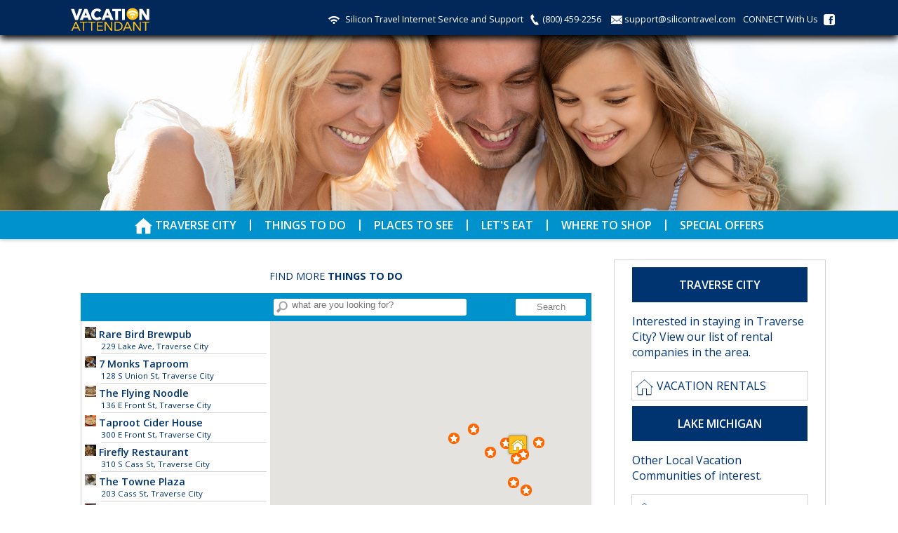

--- FILE ---
content_type: text/html; charset=UTF-8
request_url: https://vacationattendant.com/planyourstay/Traverse%20City/154?category=events
body_size: 16611
content:
<!DOCTYPE html>
<html>
<head>
<!-- Global site tag (gtag.js) - Google Analytics -->
<script async src="https://www.googletagmanager.com/gtag/js?id=G-GCTPX7LC51"></script>
<script>
  window.dataLayer = window.dataLayer || [];
  function gtag(){dataLayer.push(arguments);}
  gtag('js', new Date());
  gtag('config', 'G-GCTPX7LC51', { send_page_view: false } );
</script><title>Vacation Attendant </title>
<meta http-equiv="Content-Type" content="text/html; charset=UTF-8">
<meta charset="UTF-8">
<meta name="viewport" content="width=device-width, initial-scale=1.0">
<link rel="apple-touch-icon" href="/images/apple-touch-icon.png">
<meta name="apple-mobile-web-app-title" content="Silicon Travel">
<meta name="device" value="desktop">
<link href="/css/863e3a1-fc8b732.css" rel="stylesheet" type="text/css">
<link rel="stylesheet" type="text/css" href="/css/d6159d9-4d51b31.css">
<link href='https://fonts.googleapis.com/css?family=Open+Sans:300,400,500,600,700' rel='stylesheet' type='text/css'>
<script src="/js/a8dd657-3bd5994.js"></script>
<script type="text/javascript" src="https://maps.googleapis.com/maps/api/js?key=AIzaSyDe1G2LCHeg9qdAekxj6HKAlmnBCpmiqEo&libraries=places"></script>
<script type="text/javascript" src="/js/5315162-ff29619.js"></script>
<script>
setTrackingPage( '/planyourstay' + ( window.location.search || '?' ) + '&area=Traverse%20City&areaid=154&page=0', 'Plan Your Stay' );
conItems = [[{"AdType":"YPL","YelpRef":"S0vKjKI2PK5YQbtCOTxOdw","DisplayTitle":"Rare Bird Brewpub","DisplayImageURL":"\/images\/icons\/event-icon.png","Latitude":44.7599068,"Longitude":-85.6196475,"Address1":"229 Lake Ave","Address2":"","City":"Traverse City","State":"MI","Zip":"49684","PhoneLink":"+12319432053","PhoneText":"(231) 943-2053","WebLinkURL":"https:\/\/www.yelp.com\/biz\/rare-bird-brewpub-traverse-city-3?adjust_creative=oo8tF_3fXW0ry2Zq8iyALQ&utm_campaign=yelp_api_v3&utm_medium=api_v3_business_search&utm_source=oo8tF_3fXW0ry2Zq8iyALQ","WebLinkText":"See Yelp page","Rating":4.3,"Price":"$$","IconURL":"\/images\/icons\/event-icon.png","YelpImageURL":"https:\/\/s3-media0.fl.yelpcdn.com\/bphoto\/wt7QfmjbG0WNVNGQFpj6PA\/o.jpg","ImageURL":"\/images\/icons\/event-icon.png","Name":"Rare Bird Brewpub"},{"AdType":"YPL","YelpRef":"qsxNFrbh8F9SasGP8zFy_A","DisplayTitle":"7 Monks Taproom","DisplayImageURL":"\/images\/icons\/event-icon.png","Latitude":44.7631915,"Longitude":-85.6239929,"Address1":"128 S Union St","Address2":"","City":"Traverse City","State":"MI","Zip":"49684","PhoneLink":"+12314218410","PhoneText":"(231) 421-8410","WebLinkURL":"https:\/\/www.yelp.com\/biz\/7-monks-taproom-traverse-city-2?adjust_creative=oo8tF_3fXW0ry2Zq8iyALQ&utm_campaign=yelp_api_v3&utm_medium=api_v3_business_search&utm_source=oo8tF_3fXW0ry2Zq8iyALQ","WebLinkText":"See Yelp page","Rating":4.3,"Price":"$$","IconURL":"\/images\/icons\/event-icon.png","YelpImageURL":"https:\/\/s3-media0.fl.yelpcdn.com\/bphoto\/jH_gsR2AUTprFps9trUzIg\/o.jpg","ImageURL":"\/images\/icons\/event-icon.png","Name":"7 Monks Taproom"},{"AdType":"YPL","YelpRef":"NgXz6xsciEL1PWraBzpjOg","DisplayTitle":"The Flying Noodle","DisplayImageURL":"\/images\/icons\/event-icon.png","Latitude":44.764011538913,"Longitude":-85.622150112982,"Address1":"136 E Front St","Address2":"","City":"Traverse City","State":"MI","Zip":"49684","PhoneLink":"+12319431178","PhoneText":"(231) 943-1178","WebLinkURL":"https:\/\/www.yelp.com\/biz\/the-flying-noodle-traverse-city?adjust_creative=oo8tF_3fXW0ry2Zq8iyALQ&utm_campaign=yelp_api_v3&utm_medium=api_v3_business_search&utm_source=oo8tF_3fXW0ry2Zq8iyALQ","WebLinkText":"See Yelp page","Rating":4.5,"Price":"$$","IconURL":"\/images\/icons\/event-icon.png","YelpImageURL":"https:\/\/s3-media0.fl.yelpcdn.com\/bphoto\/l7oiUZVRmlj94OPmMFAyVA\/o.jpg","ImageURL":"\/images\/icons\/event-icon.png","Name":"The Flying Noodle"},{"AdType":"YPL","YelpRef":"jIS7Mrms1ThNu_Oeeiwg7g","DisplayTitle":"Taproot Cider House","DisplayImageURL":"\/images\/icons\/event-icon.png","Latitude":44.764041531024,"Longitude":-85.618060759212,"Address1":"300 E Front St","Address2":"","City":"Traverse City","State":"MI","Zip":"49684","PhoneLink":"+12319432500","PhoneText":"(231) 943-2500","WebLinkURL":"https:\/\/www.yelp.com\/biz\/taproot-cider-house-traverse-city?adjust_creative=oo8tF_3fXW0ry2Zq8iyALQ&utm_campaign=yelp_api_v3&utm_medium=api_v3_business_search&utm_source=oo8tF_3fXW0ry2Zq8iyALQ","WebLinkText":"See Yelp page","Rating":4.3,"Price":"$$","IconURL":"\/images\/icons\/event-icon.png","YelpImageURL":"https:\/\/s3-media0.fl.yelpcdn.com\/bphoto\/-2i4-Eb2PyEOKgUOOQlW-g\/o.jpg","ImageURL":"\/images\/icons\/event-icon.png","Name":"Taproot Cider House"},{"AdType":"YPL","YelpRef":"ML_jfYi2h1ms6-FNz6Zc8g","DisplayTitle":"Firefly Restaurant","DisplayImageURL":"\/images\/icons\/event-icon.png","Latitude":44.760557,"Longitude":-85.6212095,"Address1":"310 S Cass St","Address2":"","City":"Traverse City","State":"MI","Zip":"49684","PhoneLink":"+12319321310","PhoneText":"(231) 932-1310","WebLinkURL":"https:\/\/www.yelp.com\/biz\/firefly-restaurant-traverse-city?adjust_creative=oo8tF_3fXW0ry2Zq8iyALQ&utm_campaign=yelp_api_v3&utm_medium=api_v3_business_search&utm_source=oo8tF_3fXW0ry2Zq8iyALQ","WebLinkText":"See Yelp page","Rating":3.9,"Price":"$$","IconURL":"\/images\/icons\/event-icon.png","YelpImageURL":"https:\/\/s3-media0.fl.yelpcdn.com\/bphoto\/5mcnd1yLR89_3RWUA7r2Fg\/o.jpg","ImageURL":"\/images\/icons\/event-icon.png","Name":"Firefly Restaurant"},{"AdType":"YPL","YelpRef":"q0Rb6keRnxSKQqCNE-KlTw","DisplayTitle":"The Towne Plaza","DisplayImageURL":"\/images\/icons\/event-icon.png","Latitude":44.7626442,"Longitude":-85.6208319,"Address1":"203 Cass St","Address2":"","City":"Traverse City","State":"MI","Zip":"49684","PhoneLink":"+12319290900","PhoneText":"(231) 929-0900","WebLinkURL":"https:\/\/www.yelp.com\/biz\/the-towne-plaza-traverse-city?adjust_creative=oo8tF_3fXW0ry2Zq8iyALQ&utm_campaign=yelp_api_v3&utm_medium=api_v3_business_search&utm_source=oo8tF_3fXW0ry2Zq8iyALQ","WebLinkText":"See Yelp page","Rating":4.5,"Price":"$$","IconURL":"\/images\/icons\/event-icon.png","YelpImageURL":"https:\/\/s3-media0.fl.yelpcdn.com\/bphoto\/ejz-XGD8CQPy_fWbbsiIfA\/o.jpg","ImageURL":"\/images\/icons\/event-icon.png","Name":"The Towne Plaza"},{"AdType":"YPL","YelpRef":"M6_l3zfvjzh5KjqiXFPtKw","DisplayTitle":"Thirsty Fish Sports Grille","DisplayImageURL":"\/images\/icons\/event-icon.png","Latitude":44.763035,"Longitude":-85.619947,"Address1":"221 E State St","Address2":null,"City":"Traverse City","State":"MI","Zip":"49684","PhoneLink":"+12312524157","PhoneText":"(231) 252-4157","WebLinkURL":"https:\/\/www.yelp.com\/biz\/thirsty-fish-sports-grille-traverse-city?adjust_creative=oo8tF_3fXW0ry2Zq8iyALQ&utm_campaign=yelp_api_v3&utm_medium=api_v3_business_search&utm_source=oo8tF_3fXW0ry2Zq8iyALQ","WebLinkText":"See Yelp page","Rating":3.8,"Price":"","IconURL":"\/images\/icons\/event-icon.png","YelpImageURL":"https:\/\/s3-media0.fl.yelpcdn.com\/bphoto\/nhROznZYF-RiDiiK1Jsg_w\/o.jpg","ImageURL":"\/images\/icons\/event-icon.png","Name":"Thirsty Fish Sports Grille"},{"AdType":"YPL","YelpRef":"2u-n8dnsaIxDN6bFcvYxAw","DisplayTitle":"The Workshop Brewing Company","DisplayImageURL":"\/images\/icons\/event-icon.png","Latitude":44.765196,"Longitude":-85.626044,"Address1":"221 Garland St","Address2":"Ste A","City":"Traverse City","State":"MI","Zip":"49684","PhoneLink":"+12314218977","PhoneText":"(231) 421-8977","WebLinkURL":"https:\/\/www.yelp.com\/biz\/the-workshop-brewing-company-traverse-city-2?adjust_creative=oo8tF_3fXW0ry2Zq8iyALQ&utm_campaign=yelp_api_v3&utm_medium=api_v3_business_search&utm_source=oo8tF_3fXW0ry2Zq8iyALQ","WebLinkText":"See Yelp page","Rating":4.3,"Price":"$$","IconURL":"\/images\/icons\/event-icon.png","YelpImageURL":"https:\/\/s3-media0.fl.yelpcdn.com\/bphoto\/OfG_f_9MSq-6Emr08HhuNQ\/o.jpg","ImageURL":"\/images\/icons\/event-icon.png","Name":"The Workshop Brewing Company"},{"AdType":"YPL","YelpRef":"D3p-Bfsmvvwuh5j7yNdLMA","DisplayTitle":"Trattoria Stella","DisplayImageURL":"\/images\/icons\/event-icon.png","Latitude":44.7565319,"Longitude":-85.6445852,"Address1":"30 Cottageview Drive,","Address2":"Ste G01","City":"Traverse City","State":"MI","Zip":"49684","PhoneLink":"+12319298989","PhoneText":"(231) 929-8989","WebLinkURL":"https:\/\/www.yelp.com\/biz\/trattoria-stella-traverse-city?adjust_creative=oo8tF_3fXW0ry2Zq8iyALQ&utm_campaign=yelp_api_v3&utm_medium=api_v3_business_search&utm_source=oo8tF_3fXW0ry2Zq8iyALQ","WebLinkText":"See Yelp page","Rating":4.4,"Price":"$$$","IconURL":"\/images\/icons\/event-icon.png","YelpImageURL":"https:\/\/s3-media0.fl.yelpcdn.com\/bphoto\/3z0gY-67oT6kWJbVPYzKFA\/o.jpg","ImageURL":"\/images\/icons\/event-icon.png","Name":"Trattoria Stella"},{"AdType":"YPL","YelpRef":"QMcEUlo9AXCXjPu2NUg5nw","DisplayTitle":"North Peak Brewing Company","DisplayImageURL":"\/images\/icons\/event-icon.png","Latitude":44.764389,"Longitude":-85.628454,"Address1":"400 W Frnt St","Address2":"","City":"Traverse City","State":"MI","Zip":"49684","PhoneLink":"+12319417325","PhoneText":"(231) 941-7325","WebLinkURL":"https:\/\/www.yelp.com\/biz\/north-peak-brewing-company-traverse-city-5?adjust_creative=oo8tF_3fXW0ry2Zq8iyALQ&utm_campaign=yelp_api_v3&utm_medium=api_v3_business_search&utm_source=oo8tF_3fXW0ry2Zq8iyALQ","WebLinkText":"See Yelp page","Rating":3.8,"Price":"$$","IconURL":"\/images\/icons\/event-icon.png","YelpImageURL":"https:\/\/s3-media0.fl.yelpcdn.com\/bphoto\/_miL2hl6Ae9AiqRqC8doRw\/o.jpg","ImageURL":"\/images\/icons\/event-icon.png","Name":"North Peak Brewing Company"}],null];
searchTitles = ["THINGS TO DO Search Results Near Traverse&nbsp;City"];
searchAttributions = ["Search Results Provided by Yelp"];
trkholdupd();
</script>
<script>
setTrk( '/tdsp', '/tclk', 'Desktop', 'T', 44 );
window.onload = function() {
trkupdview();
ga( 'send', 'pageview' );
gtag( 'event', 'page_view', { page_title: myTrackingTitle, page_location: myTrackingURL } );
};
</script>
<script type="text/javascript">
// init through a function so we can delay the call unti the page is rendered
google.maps.event.addDomListener(window, 'load', function() {
    initConciergeListing( 'pysmap', '/pys/nextcgpage', '29627', 'Traverse City', 44.763058, -85.620628, '/images/icons/home.png', '/pys/newconlst', '2' );
		showFirstPage();
});
</script>
</head>
<body class="desktop" id="planyourstayarea">
<section id="topstatic">
<div id="toplogobar"><div id="toplogobarinset"><div id="toplogobarlink"><a href="/welcome"><img id="toplogobarimg" src="/images/ad682b8-017697c.png"></a></div><div id="toplogobartext"><span class="toplogobarinfo"><img class="toplogobariconleader" src="/images/6055113-2eaf10d.png"> Silicon Travel Internet Service and Support <a href="tel:+18004592256"><img class="toplogobaricon" src="/images/2d053d6-acb052f.png">  (800) 459-2256</a></span><span class="toplogobarinfo"><a href="mailto:support@silicontravel.com"><img class="toplogobaricon" src="/images/4ce12b1-41629ff.png">  support@silicontravel.com</a></span><span class="toplogobarinfo"><a href="https://www.facebook.com/pages/Vacation-Attendant/564653236905564" target="vasocial" title="Connect With Us On Facebook">CONNECT With Us <img class="toplogobaricon" src="/images/70d9289-6219bb6.png"></a></span></div></div></div></section>
<section id="topfloats"></section><dialog id="dialog">
<div id="dialogTitle">[title]</div>
<div id="dialogMessage">[message]</div>
<div id="dialogButtons"><button id="dialogOkay">[ok]</button><button id="dialogCancel">[cancel]</button></div>
</dialog>
<section id="topimagebox">
	<div id="topimage"><img src="/images/banners/STGeneric-LD.jpg" alt="Header Image"></div>
</section>
<nav id="topnav" class="topnavfloats">
	<a class="topnavitem" href="/Traverse%20City/154"><img src="/images/cd80bc5-784e0f8.png"> TRAVERSE CITY</a>|<a class="topnavitem" href="/planyourstay/Traverse%20City/154?category=events">THINGS TO DO</a>|<a class="topnavitem" href="/planyourstay/Traverse%20City/154?category=sightseeing">PLACES TO SEE</a>|<a class="topnavitem" href="/planyourstay/Traverse%20City/154?category=food">LET'S EAT</a>|<a class="topnavitem" href="/planyourstay/Traverse%20City/154?category=shopping">WHERE TO SHOP</a>|<a class="topnavitem" href="/specialoffers/Traverse%20City/154">SPECIAL OFFERS</a>
</nav>
<div id="fixedwidth">
	<div id="flexcols">
	<section id="leftcol">
		<section id="main">
						<section id="maincontent">
				<section id="searchlisting">
<p class="center"><span id="enhpagecenter">FIND MORE <span class="bold">THINGS TO DO</span></span></p>
<form id="searchlistings">
	    <span id="spsearchkeys"><label for="keysearch"><img src="/images/icons/what.png"></label><input type="text" name="keywords" id="keysearch" placeholder="what are you looking for?" width="25"></span>
	<span id="spsearchbttn"><button id="searchgo" onclick="return newConciergeSearch( getFieldContent( 'areasearch' ), getFieldContent( 'keysearch' ) );">Search</button></span>
</form>

<div id="pyslist"><section id="searchresults">
<div id="searchspinner"><img id="searchspin" src="/images/9e5de9c-9762255.gif" width="67" height="75"></div>
<span id="nosearchresults">Nothing Local Found</span><dl id="placeresults" class="placelist"></dl>
</section>
<section id="searchfooter">
	<span>Showing results <span id="resultsfrom">1</span> - <span id="resultsto">10</span>&nbsp;<a id="prevpage" href="javascript:showPrevPage( '29627' );">&lt;</a>&nbsp;<a id="nextpage" href="javascript:showNextPage( '29627' );">&gt;</a></span>	<p id="searchcredit"></p>
</section>
</div>

<div id="pysmap"><p>loading...</p></div>
</section>
			</section>
		</section>
		<section id="bottomads">
								</section>
	</section>
	<section id="rightcol">
				<section id="areamenu">
<div class="secheader">TRAVERSE CITY</div>
<p>Interested in staying in Traverse City? View our list of rental companies in the area.</p>
<nav>
<a class="navbutton" href="/rentals/Traverse%20City/154"><img src="/images/c76670a-71d9da0.png">VACATION RENTALS</a>
</nav>
<div class="secheader">LAKE MICHIGAN</div>
<p>Other Local Vacation Communities of interest.</p>
<nav>
<a class="navbutton" href="/market/Lake%20Michigan/44"><img src="/images/c76670a-71d9da0.png">MARKET MAP</a>
</nav>
</section>
				<section id="rightads">
								</section>
	</section>
	</div>
</div>
<div id="footcontainer">
	<section id="footer">
		<article id="footerstravel">
			<h2>Silicon Travel</h2>
			<p>Technology Solutions<br>
				for the Travel Industry<br>
				800.459.2256<br>
				info@silicontravel.com</p>
		</article>
		<article id="footerlocations">
			<h2>Locations</h2>
			<p>HEADQUARTERS:<br>
				37 Towne Centre, Suite 2<br>
				McHenry, MD 21541</p>
			<p>NORTH CAROLINA:<br>
				3901 N. Croatan Hwy.<br>
				Kitty Hawk, NC 27949</p>
		</article>
		<article id="footersupport">
			<h2>Support</h2>
			<p>HELP DESK:<br>
				7 days/week, 9 a.m. - 7 p.m. EST<br>
				800.459.2256<br>
				support@silicontravel.com</p>
			<p>BILLING:<br>
				PO Box 5028<br>
				Bayonne, NJ 07002</p>
		</article>
		<article id="footeradvertising">
			<h2>Interested In Advertising?</h2>
			<p>Concierge Websites and Services<br>
				vacationattendant.com<br>
				adsales@silicontravel.com</p>
		</article>
	</section>
	<section id="basement">
				<img src="/images/0b57182-498fb78.png">
						<a href="mailto:support@silicontravel.com"><img src="/images/eceadf4-1250571.png"></a>
						<a href="https://www.facebook.com/pages/Vacation-Attendant/564653236905564" target="vasocial" title="Connect With Us On Facebook"><img src="/images/d24007f-a0efb82.png"></a>
						<a href="https://twitter.com/VacaAttendantOB" target="vasocial" title="Follow Us On Twitter"><img src="/images/495c6e0-e8e7f73.png"></a>
				<span style="float:right" title="v 2024-12-02">&copy; 2024 Silicon Travel. <a href="/privacy" title="View Silicon Travel's Privacy Policy">Privacy Policy</a></span>
	</section>
</div>
<script>
navbar_reset_top();
ensurevisibleanchor();
forsalefit();
window.addEventListener( "scroll", navbar_reset_top, false);
var dialog = document.getElementById('dialog');
document.getElementById("dialogOkay").onclick = function() {
	var v = this.innerHTML;
	if ( v === 'Next' ) {
		dialogDisplayNext();
		return;
	}
	if ( v === 'Loading...' ) {
		return;
	}
	if ( this.link ) {
		this.innerHTML = 'Loading...';
		window.location.href= this.link;
	} else {
		dialog.close();
		window.scrollTo(0,0);
	}
};
document.getElementById("dialogCancel").onclick = function() {
	dialog.close();
	window.scrollTo(0,0);
};
dialogPolyfill.registerDialog(dialog);
</script>
</body>
</html>


--- FILE ---
content_type: text/css
request_url: https://vacationattendant.com/css/863e3a1-fc8b732.css
body_size: 19956
content:
/* http://meyerweb.com/eric/tools/css/reset/
   v2.0b1 | 201101
   NOTE: WORK IN PROGRESS
   USE WITH CAUTION AND TEST WITH ABANDON */

html, body, div, span, applet, object, iframe,
h1, h2, h3, h4, h5, h6, p, blockquote, pre,
a, abbr, acronym, address, big, cite, code,
del, dfn, em, img, ins, kbd, q, s, samp,
small, strike, strong, sub, sup, tt, var,
b, u, i, center,
dl, dt, dd, ol, ul, li,
fieldset, form, label, legend,
table, caption, tbody, tfoot, thead, tr, th, td,
article, aside, canvas, details, figcaption, figure,
footer, header, hgroup, menu, nav, section, summary,
time, mark, audio, video {
	margin: 0;
	padding: 0;
	border: 0;
	outline: 0;
	font-size: 100%;
	font: inherit;
	vertical-align: baseline;
}
/* HTML5 display-role reset for older browsers */
article, aside, details, figcaption, figure,
footer, header, hgroup, menu, nav, section {
	display: block;
}
body {
	line-height: 1;
}
ol, ul {
	list-style: none;
}
blockquote, q {
	quotes: none;
}
blockquote:before, blockquote:after,
q:before, q:after {
	content: '';
	content: none;
}

/* remember to define visible focus styles!
:focus {
	outline: ?????;
} */

/* remember to highlight inserts somehow! */
ins {
	text-decoration: none;
}
del {
	text-decoration: line-through;
}

table {
	border-collapse: collapse;
	border-spacing: 0;
}


/* set.css
 * undoes what reset.css does
 */

html {
	-webkit-text-size-adjust: auto;
}

body {
	margin: 0;
}

body,
td {
	font: normal 100% 'Open Sans', sans-serif;
    color: #003471;
}

div {
	vertical-align: top;
}

p {
	line-height: normal;
	display: block;
	margin: 1em 0;
}

a {
	text-decoration: none;
	color: #003471;
	word-wrap: break-word;
}

a:visited {
	color: #003471;
}

table {
	display: table;
	border-spacing: 2px;
	border-collapse: separate;
}

tr {
	display: table-row;
	vertical-align: middle;
}

td {
	display: table-cell;
	vertical-align: inherit;
}

ul {
	list-style: disc;
	list-style-position: outside;
	margin-left: 1.25em;
}

ul li {
	margin-bottom: 0.5em;
}

b,
strong {
	font-weight: bold;
}

i,
em {
	font-style: italic;
}

h1,
h2 {
	font-weight: 700;
	margin-top: 1.0em;
	margin-bottom: 1.0em;
}

h1 {
	font-size: 1.75em;
}

h2 {
	font-size: 1.5em;
}

h1:first-of-type,
h2:first-of-type {
	margin-top: 0;
}

fieldset {
	display: block;
	border: 2px groove threedface;
	padding-top: 0.5em;
	padding-bottom: 0.5em;
	padding-left: 0.75em;
	padding-right: 0.75em;
}

legend {
	display: block;
	padding-left: 2px;
	padding-right: 2px;

}

/* new styles in use */
header {
	width: 800px;
	margin: 0 auto;
	padding-top: 0.5em;
	padding-bottom: 0.5em;
}

header p {
	margin-left: 10px;
}

/*
 * Vacation Attendant 2016 Template
 */

/*
body.desktop {	background-color: lightskyblue; }
body.tablet { background-color: lightgreen; }
body.mobile { background-color: lightsalmon; }
*/

/* temp to show ad spaces */
/*#topinset > div > div, #contentleader, .bigsquare, #bottomleader {
	background-color: orange;
}*/

#fixedwidth {
	width: 1100px;
	margin: 0 auto;
	margin-bottom: 1.0em;
}

body.mobile #fixedwidth {
	width: 100%;
	margin-bottom: 0;
}

#topstatic,
#topfloats {
	background-color: #022859;	/* #003471; */
	min-width: 1100px;
	width: 100%;
	/*text-align: center; */
	margin: 0 auto;
}

#topstatic {
	height: 50px;
	position: fixed;
	z-index: 100;
}

#toplogobar {
	height: 50px;
	background-color: #022859;
	box-shadow: 0 5px 10px 0 black;
}

#toplogobarinset,
#topinset {
	width:1100px;
	margin: 0 auto;
	color: white;
}

.tablet #toplogobarinset {
	width: 1000px;
}

.mobile #toplogobarinset {
	width: 700px;
	text-align: center;
	height: 50px;
	overflow: hidden;		/* to accomodate small small screens, cut off the contact info */
}

#toplogobarlink,
#toplogobartext {
	display: inline-block;
	line-height: 50px;
	height: 50px;
}

body.desktop div#toplogobarlink,
body.tablet div#toplogobarlink {
	float: left;
}

#toplogobartext {
	font-size: 80%;
	float: right;
}

#toplogobartext a {
	color: white;
}

#toplogobarimg {
	padding-top: 5px;
	padding-left: 10px;
}

.toplogobarinfo {
	margin-left: 0.75em;
	vertical-align: middle;
}

.toplogobaricon,
.toplogobariconleader {
	padding-left: 5px;
	height: 16px;
	width: 16px;
	vertical-align: middle;
}

.toplogobariconleader {
	padding-right: 5px;
}

#topfloats {
	padding-top: 50px;
}

body.mobile #topinset {
	width: 728px;
}

/*
#topinset div img {
	margin: 10px 0;
}
*/

#topinset {
	height: 104px;
}

#topinset > div {
	display: inline-block;
	padding-top: 9px;
	padding-bottom: 5px;
}

#topinset div a img {
	margin: 0;
	color: white;
	font-size: 50%;
}

/* kludge for event leader ads that are too wide */
#eventleader > a > img {
	min-height: 90px;
	max-width: 372px;
}

#topleader {
	width: 728px;
	height: 90px;
	/* overflow: hidden; */
}

#eventsleader {
	width: 372px;
	height: 90px;
	/* overflow: hidden; */
	text-align: right;
}

body.mobile #eventsleader {
	margin: 0 auto;
}

#topimagebox {
	/* padding-top: 90px; */
	height: 250px;
	background-color: #0092CD;		/* to reduce flash when popping navbar into place */
}

body.mobile #topimagebox {
	padding-top: 0;
	height: 200px;
}

#topimage {
	height: 250px;
	width: 100%;
	min-width: 1100px;
	overflow-y: hidden;
}

body.mobile #topimage {
	min-width: 728px;
	width: 728px;
	height: 200px;
}

#topimage img {
	min-height: 250px;
	min-width: 1100px;
}

body.mobile #topimage img {
	min-height: 200px;
	min-width: 728px;
}

@media screen and ( min-width: 1100px ) {
#topimage {
	overflow-y: hidden;
}
#topimage img {
	width: 100%;
}
}
@media screen and ( max-width: 1100px ) {
#topimage {
	overflow-x: hidden;
}
#topimage img {
	height: 100%;
	min-width: 1100px;
}
}


#topimageoverlay {
	position: relative;
	left: 100px;
	top: -125px;
	height: 85px;
	width:450px;
}

#topimageunderlay {
	background-color: white;
	opacity: 0.5;
	height: 85px;
	width: 450px;
	z-index: 88;
}

#topimageovertext {
	position: relative;
	top: -85px;
	z-index: 89;
	padding: 1.0em;
	margin: 0;
}

#topimageovertext h1 {
	font-size: 110%;
	display: block;
	margin: 0;
	font-weight: 500;
}

#topnav {
	height: 40px;
	background-color: #0092CD;
	color: white;
	font-weight: 600;
	text-align: center;
	min-width: 1100px;
	width: 100%;
	z-index: 99;
	box-shadow: 0 1px 5px 0 rgba(0,0,0,0.25);
	border-top: 1px solid darkgray;
}

body.mobile #topnav {
	min-width: 728px;
	position: relative;
}

nav#topnav.topnavfixed {
	position: fixed;
	top: 50px;
	border-top: none;
/*	border-top: 1px solid darkgray;*/
}
/*
body.mobile nav#topnav.topnavfixed {
	top: 54px;
}
*/
.topnavfloats {
	position: inherit;
}

/* slide menu */
body.mobile section#topimagebox.topimgfixed {
	padding-top: 50px;
}
body.mobile section#topimagebox.topimgfloats {
	padding-top: 0;
}

.topnavitem {
	line-height: 40px;
	vertical-align: middle;
	padding: 0 1.0em;
	color: white;
	font-weight: 600;
}

/* 2017 -- out
body.mobile a.topnavitem,
body.mobile span.topnavitem {
	font-size: 110%;
}
*/

.topnavitem img {
	vertical-align: middle;
	height: 25px;
	width: 25px;
}

a.topnavitem,
span.topnavitem {
	color: white;
	background-color: #0092CD;
	padding: 8px 15px;
}

a.topnavitem:visited {
	color: white;
}

span.topnavitem {
	cursor: pointer;
}

a.topnavitem:hover,
span.topnavitem:hover {
	color: white;
	background-color: #022859;
}


#alertbox {
	min-width: 1100px;
	width: 100%;
	background-color: red;
	height: 2.25em;
}

body.mobile #alertbox {
	min-width: 0;
	width: 728px;
}

div#alerts {
	width: 1050px;
	padding: 5px 25px;
	margin: 0 auto;
	overflow: hidden;
	white-space: nowrap;
	vertical-align: middle;
}

body.mobile div#alerts {
	width: 710px;
	padding: 5px 9px;
}

.alertsfixed {
	margin-top: 40px;
}

body.mobile section#alertbox.alertsfixed {
	margin-top: 0;
}

.alertsfloats {
	margin-top: 0;
}

body.mobile section#maincontent.mainfixed {
	padding-top: 50px;
}

body.mobile section#maincontent.mainfloats {
}


#alerts span#emmsg {
	vertical-align: middle;
	width: 1010px;
	overflow:hidden;
	text-overflow: ellipsis;
	display: inline-block;
	margin-right: 10px;
	font-weight: 600;
	color: white;
}

body.mobile #alerts span#emmsg {
	width: calc( 710px - 4.0em );
}

#alerts span#emmore {
    background-color: white;
    padding: 0 5px;
    border-radius: 9px;
    opacity: 0.75;
	display: inline-block;
	font-size: 75%;
	vertical-align: middle;
	cursor: pointer;
}

#flexcols {
	display: flexbox;
	display: flex;
	flex-flow: row nowrap;
	justify-content: space-between;
	width: 1050px;
	padding-top: 1.5em;
	padding-left: 25px;
	padding-right: 25px;
}

#leftcol {
	width: 728px;
	margin: 0;
	margin-top: 5px;
	display: flex;
	justify-content: space-between;
	flex-flow: column;
}

/*body.mobile #leftcol {
	padding-left: 10px;
	padding-right: 10px;
}*/

#main {
	width: 728px;
	min-height: 500px;
	font-size: 90%;
}

#contentleader {
	margin-bottom: 1.5em;
}

body.mobile #contentleader {
	/*padding-top: 65px;*/
	margin-bottom: 0;
}

#maincontent {
	margin-top: 0;
	margin-bottom: 1em;
}

body.mobile #maincontent {
	margin-left: 10px;
	margin-right: 10px;
	margin-top: 20px;
	margin-bottom: 20px;
}

/*
#bottomleader {
	position: relative;
	left: 0;
	align-self: flex-end;
}

body.mobile div#bottomleader.bbfixed,
body.mobile div#bottomleader.bbfloats {}
*/

body.mobile div#contentleader.bbfixed,
body.mobile div#contentleader.bbfloats {
	height: 90px;
}

/* only move the bottom ad for portrait display */
@media screen {
	/*body.mobile div#bottomleader.bbfixed {*/
	body.mobile div#contentleader.bbfixed {
		position:fixed;
		bottom: 0;
		z-index: 50;
	}
	/*body.mobile div#bottomleader.bbfloats {*/
	body.mobile div#contentleader.bbfloats {
		position: inherit;
		bottom: inherit;
	}
}

body.mobile {
	transition-property: all;
	transition-duration: 2.0s;
	transition-timing-function: ease-in-out;
}

#rightcol {
	width: 290px;
	padding: 0;
	padding-top: 5px;
}

#gsmenu, #areamenu {
	width: 280px;
	border: 1px solid lightgray;
	padding: 10px;
	min-height: 500px;
}

#gsmenu > .boxtitle {
    text-align: center;
    padding: 1em 0;
}
#areamenu {
	min-height: 100px;
}

#agentlogo {
	width: 250px;
	height: 125px;
	display: block;
	margin-left: auto;
	margin-right: auto;
	margin-bottom: 15px;
}

#footcontainer {
	min-width: 1100px;
	width: 100%;
	clear: both;
	background-color: rgb(23, 41, 51);
	padding-bottom: 50px;
}

body.mobile div#footcontainer {
	min-width: 0;
}

#footer,
#basement {
	width: 900px;
	background-color: rgb(23, 41, 51);
	padding-top: 2.0em;
	margin-left: auto;
	margin-right: auto;
}

#footer {
	display: flexbox;
	display: flex;
	flex-flow: row nowrap;
	justify-content: space-between;
	font-size: 1.0em;
}

#footer article {
	min-width: 150px;
	font-size: 0.9em;
}

body.mobile #footer article {
	min-width: 0;
}

/* hack to prevent font-boosting on tablets & mobile */
/* instead was able to use white-space: nowrap in paragraph */
/*
body.tablet section#footer article,
body.mobile section#footer article {
	width: 13em;
}

body.tablet section#footer article#footersupport,
body.mobile section#footer article#footersupport {
	width: 16em;
}
*/

#footer article h2 {
	color: white;
	text-transform: uppercase;
	font-weight: 600;
	font-size: 0.95em;
	white-space: nowrap;
}

body.mobile #footer article h2 {
	font-size: 1.15em;
}

#footer article p {
	font: normal 0.95em serif;
	color: #999999;
	margin-bottom: 1.0em;
	line-height: 1.5;
	white-space: nowrap;
}

body.mobile section#footer article div {
	display: none;
}

#basement img {
	vertical-align: top;
}
#basement span {
	color: white;
	font-size: 60%;
}

#basement span a {
	color: white;
}

.center {
	margin-right: auto;
	margin-left: auto;
}

.secheader {
	clear: both;
	height: 50px;
	line-height: 50px;
	width: 250px;
	display: block;
	margin-left: auto;
	margin-right: auto;
	vertical-align: middle;
	text-align: center;
	color: white;
	font-weight: 600;
	background-color: #003471;
}

#eventad {
	width:300px;
	height: 250px;
	margin-bottom: 1.0em;
}

#gsmenu p,
#gsmenu a,
#gsmenu div.gsunitinfo,
#areamenu p,
#areamenu a {
	width: 250px;
	text-align: left;
	margin-left: auto;
	margin-right: auto;
	display: block;
}

#gsmenu nav,
#areamenu nav {
	clear: both;
}

#gsmenu nav a.navbutton,
#areamenu nav a.navbutton {
	display: block;
	height: 30px;
	vertical-align: middle;
	line-height: 30px;
	padding-top: 5px;
	padding-bottom: 5px;
	border: 1px solid lightgrey;
	margin-top: 8px;
	margin-bottom: 8px;
	white-space: nowrap;
	cursor: pointer;
	overflow: hidden;
}

#areamenu nav a.navbutton {
	height: auto;
}

#gsmenu img,
#areamenu img {
	float: left;
	position: relative;
	top: 5px;
	height: 25px;
	width: 25px;
	padding-left: 5px;
	padding-right: 5px;
}

img#agentlogo {
	width: 250px;
	height: 125px;
	display: block;
	margin-left: auto;
	margin-right: auto;
	margin-bottom: 15px;
	padding: 0;
}

#gsmenu div.gsunitinfo {
	min-height: 25px;
}

#gsmenu div.gsunitinfo img {
	top: 0;
	height: 20px;
	width: 20px;
}

#gsmenu div.gsunitinfo p,
#gsmenu div.gsunitinfo a {
	margin-left: 0px;
	margin-top: 12px;
	margin-bottom: auto;
}

#gsmenu div.gsunitinfo a p {
	margin-left: 30px;
}

#gsmenu div#unitname {
	margin-top: 2.0em;
	padding-bottom: 5px;
	border-bottom: 1px solid lightgray;
	font-weight: 600;
	text-transform: uppercase;
}
#gsmenu div#unitname > a {
	margin-left: 30px;
}

#gsmenu div#unitaddress img {
	top: 4px;
}

#gsmenu div#unitphone p {
	margin-top: 10px;
}

#gsmenu span#agencysalesname,
#gsmenu span#unitsalesname{
	display: inline-block;
}
#gsmenu span#agencysalesstatic,
#gsmenu span#unitsalesstatic {
	display: inline-block;
}

span#areamenurentals {
	display: block;
	white-space: normal;
	padding-left: 35px;
	line-height: 1.2;
}

/*
#weatherbug {
    border: 1px solid lightgray;
    border-radius: 10px;
    box-shadow: 5px 5px 5px lightgray;
}
*/

.bigsquare {
	height: 250px;
	width: 300px;
	margin-top: 25px;
	margin-bottom: 25px;
}

.bigsquare:last-of-type {
	margin-bottom: 5px;
}

#bottomads {
	width: 100%;
	text-align: center;
}

#bottomads > div.bigsquare {
	display: inline-block;
	margin: 0 20px;
}

/* general page assets */

.pagetitle {
	margin-top: 0;
    margin-bottom:0.6em;
    font-size: 1.25em;
    font-weight: 700;
	text-transform: uppercase;
	clear: both;
}

.pagesectiontitle {
	margin-bottom: 0.6em;
	font-size: 1.0em;
	font-weight: 700;
	clear: both;
}

.justify {
	text-align: justify;
}

.center {
	text-align: center;
}

.bold {
	font-weight: 700;
}

/* for send messages */
.emailmsg {
    width: 600px;
    margin-left: auto;
    margin-right: auto;
    border: 1px solid lightgray;
    border-radius: 5px;
    -moz-border-radius: 5px;
    -webkit-border-radius: 5px;
    padding: 1em;
    background: rgb(207, 229, 247);
    box-shadow: inset 2px 2px 5px rgba(207, 229, 247, 0.4), 10px 10px 5px #888;
    -moz-box-shadow: inset 2px 2px 5px #FFF, 10px 10px 5px #888;
    -webkit-box-shadow: inset 2px 2px 5px #FFF, 10px 10px 5px #888;
}

.emailmsg td {
    font-size: 0.9em;
}

/* emergency message */
div.emdates {
	font-weight: 300;
	font-size: 90%;
	text-align: center;
	border-top: 1px solid black;
    padding-top: 8px;
}

/* new 2017 design */
#propabout {
	overflow: auto;
}

#proptabs {
	clear: both;
	padding-top: 1.0em;
}

.pagetitle30 {
    font-size: 1.25em;
    font-weight: 700;
	text-transform: uppercase;
	clear: both;
	width: 100%;
	margin: 1.0em auto;
}


/* welcome page */
.welcometile {
	width: 30%;
	display: block;
	margin: 1.0em auto;
	text-align: center;
	padding: 1.0em;
}

body.mobile .welcometile {
	width: 70%;
	border: 1px solid darkgray;
}

.welcometile span {
	display: block;
	width: 100%;
}

.welcometile span.tileimage {
	overflow: hidden;
	width: 100%;
	height: 150px;
}

.welcometile span.tileimage img.propimg,
.welcometile span.tileimage img.tileimg,
.welcometile span.tilehtml {
	display: block;
	height: 150px;
	width: 214px;
	border: 1px solid #003471;
}

.welcometile span.tilehtml {
	background-color: white;		/* special color for h2obx... #39696C;	/* /*#003471;*/
}

body.mobile .welcometile span.tileimage,
body.mobile .welcometile span.tilehtml {
	height: 300px;
}

body.mobile .welcometile span.tileimage img.propimg,
body.mobile .welcometile span.tileimage img.tileimg {
	width: 496px;
	height: 300px;
}

body.mobile .welcometile span.tilehtml {
	width: 494px;
	height: 300px;
}

.welcometile span.tilename {
	padding-top: 0.5em;
	padding-bottom: 0.5em;
	text-transform: uppercase;
	font-weight: 700;
	text-align: center;
	color: white;
	background-color: #003471;
}

.welcometile span.tiletext {
	margin-top: 0.5em;
	font-size: 90%;
	text-align: left;
}

/*	flex-grow: 1;
    flex-basis: 0;*/

#flextilebox {
	display: flexbox;
	display: flex;
	flex-flow: row nowrap;
	justify-content: space-between;
	width: 728px;
/*	padding-top: 1.5em;
	padding-left: 25px;
	padding-right: 25px;*/
}

.flextile {
	flex-grow: 1;
	flex-shrink: 1;
	flex-basis: 0;
/*	display: flex;
	justify-content: space-between;
	flex-flow: column;*/

}

/* css3 items */
h3 {
	font-weight: 800;
	margin-bottom: 0.5em;
}
dt {
	font-weight: 600;
}
dd {
	margin-left: 10px;
}
details {
	margin-left: 10px;
}

details[open] {
	border-bottom: 1px solid #022859;
}

summary {
	margin-left: -10px;
	font-weight: 600;
}

/* about tabs */
div.abouttabitem {
	padding-bottom: 0.4em;
	border-bottom: 1px solid darkgray;
}

div.abouttabitem p.vpbtabtitle {
	font-weight: 700;
	/*text-decoration: underline;*/
}

button[type="submit"] {
    border: 0;
    color: white;
    background-color: #003471;
    text-transform: uppercase;
    padding-left: 1.5em;
    padding-right: 1.5em;
}

/* news */
div.newsfeed div.lh br {
	line-height: 2;
}
div.newsfeed div.lh br:nth-of-type(1),
div.newsfeed div.lh br:nth-of-type(2) {
	line-height: 1;
}

div.newsfeed div.lh > font > font > nobr:before {
	content: ' ';
	display: block;
}

div.newsfeed div.lh > font > a {
	font-weight: bold;
}

div.newsfeed > table {
	padding-bottom: 1em;
    margin-top: -2em;
	border-bottom: 1px solid grey;
}

div.newsfeed > table > tbody > tr > td:nth-child(1) {
	padding-right: 1em;
    /*padding-bottom: 6em;*/
}

.secdiv {
	clear: both;
	border-top: 1px solid #CCC;
}

#areadetails {
	width: 45%;
	margin-right: 1em;
	float: left;
}

#areamapright {
	float: left;
}

.privacyhead {
	font-size: 110%;
	font-weight: 700;
}

.privacysubhead {
	font-size: 100%;
	font-weight: 600;
}

#forsale {
	float: right;
}

#propabout #forsale {
    padding-right: 0.25em;
    padding-top: 0.5em;
}

.redcaps {
    color: red;
    font-weight: 700;
    text-transform: uppercase;
}
dialog {
  position: absolute;
  left: 0; right: 0;
  margin: auto;
  border: solid;
  border-radius: 15px;
  padding: 0;
  font-size: 120%;
  background: white;
  color: black;

  width: -moz-fit-content;
  width: -webkit-fit-content;
  width: fit-content;

  max-width: 90%;

  height: -moz-fit-content;
  height: -webkit-fit-content;
  height: fit-content;

  display: none;
}

dialog[open] {
  display: block;
}

dialog #dialogTitle {
	padding: 0.25em 0.5em;
	text-align: left;
	background-color: #003471;
	color: white;
	font-weight: 700;
	margin: 0;
	border-top-left-radius: 10px;
	border-top-right-radius: 10px;
}

dialog #dialogMessage {
	padding: 1em;
	font-size: 80%;
}

dialog #dialogMessage p:first-child {
	margin-top: 0;
	margin-bottom: 0.5em;
}

dialog #dialogMessage h2:first-child {
	margin-top: 0;
}

dialog #dialogMessage p {
	margin-bottom: 0.5em;
}

dialog #dialogButtons {
	margin-bottom: 1.0em;
	text-align: center;
}

dialog button {
	font-size: 100%;
/*	padding-left: 1em;
	padding-right: 1em;
	margin-left: 1em;
	margin-right: 1em;*/
    border: 0;
    color: white;
    background-color: #003471;
    text-transform: uppercase;
    padding-left: 1.5em;
    padding-right: 1.5em;
	margin-left: 0.75em;
	margin-right: 0.75em;
}


.backdrop {
  position: fixed;
  background-color:rgba(0,0,0,0.7);
  top: 0;
  bottom: 0;
  left: 0;
  right: 0;
}

/* for chrome */
dialog::backdrop {
  position: fixed;
  background-color:rgba(0,0,0,0.7);
  top: 0;
  bottom: 0;
  left: 0;
  right: 0;
}


--- FILE ---
content_type: text/css
request_url: https://vacationattendant.com/css/d6159d9-4d51b31.css
body_size: 7637
content:
/*
    Created on : 19/05/2014, 11:53:28 AM
    Author     : larry
*/

/* plan your stay */
.sectionhead {
    width: 100%;
    text-align: center;
}

#enhancedlistings,
#elist,
#mustsee {
    /* height: 215px; */
	min-height: 238px;	/* so it does not bounce on short listings */
    width: 100%;	 /* 680px; */
    padding-top: 5px;
    padding-bottom:5px;
    text-align: center;
	margin-bottom: 10px;
}

#enhancedlistings,
#elist {
    border-bottom: 1px solid #CCC;
}

script + #elist {
	border-top: 1px solid #CCC;
}

/* kludge for both */
#enhancedlistings {
	margin-bottom: 0;
}

.verticalenhancedlisting {
	float: left;
	width: 220px;
	height: auto;
	padding-right: 20px;
}

.verticalenhancedlisting:first-of-type {
	padding-left: 10px;
}

.verticalenhancedlisting:last-of-type {
	padding-right: 0;
}

/* kludge until we can make the list longer via CSS */
#elist {
	overflow: hidden;
}

div.vertfeature {
 visibility: visible;
 line-height: 1.5em;
 font-size: 0.775em;		/* odd to match what we used to get from DFP */
 font-family: 'Open-Sans', sans-serif;
 text-align: left;
}

div.vertfeature p {
	margin-top: 0;
	margin-bottom: 0;
	line-height: normal;
}

div.vertfeature a {
 text-decoration: none;
 font-weight: 700;
 color: #063A7D;
 text-transform: uppercase;
}

div.vertfeature img {
 border: 0;
}

div.vertfeature img.bigpic {
 border: 1px solid black;
 width: 214px;
 height: 107px;
 /* margin-bottom: 0.5em; */
}

div.vertfeature .AdTitle {
 font-weight: 700;
 text-transform: uppercase;
}

div.vertfeature a.telno {
 text-decoration: none;
 font-weight: normal;
 color: black;
}

div#ibPOI a.soc,
div.vertfeature a.soc {
 text-decoration: none;
 font-weight: normal;
 color: black;
 float: right;
 position: relative;
 padding-right: 4px;
 bottom: 4px;
 /* raise the icons off the floor for windows browsers that have a slightly
  * slightly taller concept of font-size using em's
  */
}

div.vertfeature a.soc.first {
 padding-right: 0;
}

.enhbutton {
	display: block;
	cursor: pointer;
	visibility:hidden;
	font-weight: normal;
}

.enhbtntxt {
	position: relative;
    top: -0.13em;
    text-transform: uppercase;
    font-size: 80%;
}

#elisthead {
	border-top: 1px solid #CCC;
	padding-top: 0.25em;
	padding-bottom: 0.5em;
}

#enhpageleft {
	float: left;
}

#enhpagecenter {
	text-transform: uppercase;
}

#enhpageright {
	float: right;
}

/* query form */
#searchlistings {
	width: 100%;
	background-color: #0092CD;
	height: 40px;
}

#searchlistings > span {
	display: inline-block;
	margin: 8px;
	height: 24px;
	background-color: white;
	border-radius: 3px;
	vertical-align: middle;
}

#searchlistings > span > label {
	vertical-align: middle;
}

#searchlistings > span > label > img {
	height: 20px;
	width: 20px;
	margin: 2px;
}

#searchlistings input[type="text"] {
	border: 0;
	vertical-align: text-top;
}

span#spsearcharea {
	width: 250px;
}

span#spsearchkeys {
	width: 275px;
}

span#spsearchkeys:first-child {
	margin-left: 275px;
}

span#spsearchbttn {
	width: 100px;
	float: right;
}

#areasearch {
	width: 220px;
	position: relative;
	top: -3px;
}

select#areasearch {
	top: -6px;
	border: 0;
	background-color: transparent;
}

body.mobile #areasearch {
	width: 210px;
}

#keysearch {
	width: 240px;
	position: relative;
	top: -3px;
}

button#searchgo {
	width: 100px;
	height: 24px;
	background-color: white;
	border: 0;
	border-radius: 3px;
	color: grey;
}

/* result listing */
#searchspinner {
	padding-left: 80px;
	padding-top: 20px;
	height: 80px;
	position: absolute;
	z-index: 101;
}

#nosearchresults {
	display: none;
}

/* removed 2017-Mar */
/*
#placeresults {
	margin-bottom: 1.0em;
}
*/

body.mobile .verticalenhancedlisting:first-of-type {
	padding-left: 5px;
}

/* listings and map stuff here */
#pyslist {
	position: relative;
	float:left;
	margin-right: 0;
	width:269px;
	min-height: 450px;					/* change 2017-Mar */
	border-bottom: 1px solid #CCC;
	border-left: 1px solid #ccc;
}

body.mobile #pyslist {
	width: 259px;
}

#pyslist > section#searchresults {
	min-height: 393px;					/* change 2017-Mar */
	/*overflow-y: scroll;*/
	padding: 5px;
	/*position: relative;*/
}

#placeresults dt {
	/*border-top: 1px solid lightgray;*/
	/*margin-top: 0.25em;*/
	margin-left: 2em;
	text-indent: -2em;
	padding-top: 3px;
}

#pyslist dd {
	font-size: 0.8em;
	margin-left: 2em;
	padding-bottom: 3px;
	border-bottom: 1px solid lightgrey;
}

#pyslist dd:last-of-type {
	border-bottom: 0;
}

#pyslist a, #enhitems a {
    text-decoration: none;
	/*text-transform: uppercase;*/
}

#pyslist a:hover,
#enhitems a:hover {
    background-color: #003471;
    color: white;
	cursor: pointer;
}

.placeresultname {
	font-weight: 600;
}


#pyslist > section#searchfooter {
	border-top: 1px solid #ccc;
	font-size: 85%;
	/*height: 36px;*/
	width:calc(100% - 20px);
	text-align: right;
	padding: 5px 10px;
/*	position: absolute;
	bottom: 0;*/
}

#searchfooter a {
    padding-left: 5px;
    padding-right: 5px;
	border: 1px solid green;
	border-radius: 3px;
}

#searchcredit {
	font-size: 0.65em;
	font-style: italic;
	text-align: center;
	float: left;
	display: inline-block;
}



#pysmap {
	float: left;
	width: 458px;
	height: 450px;
	min-height:450px;
	border: 0;
	margin-bottom:10px;
	position: relative;
	background-color: #EEE;
	border-bottom: 1px solid #CCC;
}

body.mobile #pysmap {
	width: 448px;
}

/*
#pyslist p,
#pysmapdiv p {
	margin-top: 0;
	margin-bottom: 5px;
}

#pyslist a {
    color: inherit;
    padding-left: 5px;
    padding-right: 5px;
}

#pyslist #searchcredit {
	font-size: 0.65em;
	font-style: italic;
	text-align: center;
}

#pyslist a, #enhitems a {
    text-decoration: none;
	text-transform: uppercase;
}

#pyslist a:hover,
#enhitems a:hover {
    background-color: #003471;
    color: white;
	cursor: pointer;
}
#enhitems a.nohover:hover {
	background-color: initial;
	color: initial;
}

*/

/* enhancment to google info window styles */
.gm-style-iw {
	white-space: nowrap;
}

#pysmapdiv fieldset {
	margin: 0;
	border: 1px solid black;
	/*border-bottom: none; */
}

#pysmap p {
	position: relative;
	top: auto;
	width: auto;
	text-align: left;
	white-space: normal;
	font-style: italic;
}

#enhitems a {
    color: inherit;
	padding: 0;
}

#enhitems p {
	margin: 0;
}

/* map infowindow styles */
.ibPOI {
	overflow: auto;
	line-height: normal;
	margin: 0;
	padding: 0;
}

.ibPOIName {
	display: block;
	font-weight: 700;
}

.ibPOIDesc {
	font-size: 0.8em;
	font-style: italic;
	margin-bottom: 0.5em;
}

.ibPOIAddress {
	display: block;
	font-size: 0.9em;
}

.ibPOIPhone,
.ibPOIWeb {
	display: block;
	font-size: 0.9em;
	margin-top: 0.25em;
}

.ibPOIPhone a,
.ibPOIWeb a {
	overflow-style: move;
}

#pyslist p,
#pysmapdiv p {
	margin-top: 0;
	margin-bottom: 5px;
}

.placeresultname {
	font-weight: 600;
}

/* enhancment to google info window styles */
.gm-style-iw {
	white-space: nowrap;
}

#pysmapdiv fieldset {
	margin: 0;
	border: 1px solid black;
	border-bottom: none;
}

#searchtitle {
	text-transform: uppercase;
}




#enhitems a {
    color: inherit;
	padding: 0;
}

#enhitems p {
	margin: 0;
}

.pysPreviewMap {
	float:left;
	width: 398px;
	height:448px;
	border: 1px solid black;
	margin-bottom:10px;
	position: relative;
}

/* map infowindow styles */
#ibPOI {
	overflow: visible;
	line-height: normal;
	margin: 0;
	padding: 0;
}

#ibPOIName {
	display: block;
	font-weight: 700;
}

.ibPOIDesc {
	font-size: 0.8em;
	font-style: italic;
	margin-bottom: 0.5em;
}

#ibPOIAddress {
	display: block;
	font-size: 0.9em;
}

.ibPOIPhone,
.ibPOIWeb {
	display: block;
	font-size: 0.9em;
	margin-top: 0.25em;
}

.ibPOIPhone a,
.ibPOIWeb a {
	overflow-style: move;
}




--- FILE ---
content_type: text/javascript
request_url: https://vacationattendant.com/js/5315162-ff29619.js
body_size: 28718
content:
// Concierge Listings
// July 2014 - LEN as PYS.JS
// Revised for Content Ad Format - October 2016 - LEN
//
// use a multi-dimentional array [page][item] for previously retrieved search items

/* global google */

// local vars declared here
var conItems;

// added 2016 for new page design
var ListingLocationID = 'l';		// default is PYS - Concierge Listing
var MapLocationID = 'm';			// default is PYS - Map

// shared for enhanced listings
var map;
var infowindow;

// OLD VARS
// save for later...
var markers = [];
var curpage = 0;
var searchURL;
var newURL;
var queryID;
var catID;

var searchTitles;
var searchAttributions;

var baseLL;
var mapbnds;
var propMarker;

var pageType;
var TrackPageDisplay = false;		// default don't track initial display, only additional pages
var svcPlaceDetails;

function initConciergeListing( pElem, pSearchURL, pQueryID, pName, pLat, pLng, pMkr, pNewSearch, pCatID ) {
	//var baseLL = new google.maps.LatLng(-33.887453, 151.198302);
	searchURL = pSearchURL;
	queryID = pQueryID;
	newURL = pNewSearch;
	catID = pCatID;

	baseLL = new google.maps.LatLng(pLat, pLng);
	mapbnds = new google.maps.LatLngBounds(baseLL, baseLL);

	var mapOptions = {
		center: baseLL,
		zoom: 12,
		mapTypeControl: true,
		mapTypeControlOptions: {
			style: google.maps.MapTypeControlStyle.DROPDOWN_MENU
		},
		panControl: true,
		zoomControl: true,
		zoomControlOptions: {
			style: google.maps.ZoomControlStyle.SMALL
		}
	};
	map = new google.maps.Map(document.getElementById(pElem), mapOptions);

	// To add the marker to the map, use the 'map' property
	//clickable: false, <- so the property name shows up on hover
	propMarker = new google.maps.Marker({
		position: baseLL,
		title: pName,
		map: map
	});
	if ( pMkr !== null )
		propMarker.setIcon( pMkr );

	// set up for later
	infowindow = new google.maps.InfoWindow( {
	    maxWidth: 250
	});
	markers = [];

	// place details
	if ( google.maps.places )
		svcPlaceDetails = new google.maps.places.PlacesService(map);
}

function setConciergeLocationIDs( pPage, pMap ) {
	ListingLocationID = pPage;
	MapLocationID = pMap;
}

function showFirstPage() {
	curpage = 0;
	return showResultsPage( curpage );
}

function showPrevPage() {
	return showResultsPage( --curpage );
}

function showNextPage() {
	return showResultsPage( ++curpage );
}

function showResultsPage( pPage ) {

	// dim the listing before doing anything
	displaySpinner( true );

	if ( pPage < conItems.length && conItems[pPage] !== null /*.length > 0 */ ) {
		displayPage( pPage );
		return;
	}

	// make the XML request for the next page
	var jData = new Object;
	jData.qid = queryID;
	jData.pg = pPage;

	var xhr = new XMLHttpRequest();
	xhr.open( 'POST', searchURL, true );
	xhr.setRequestHeader( 'Content-type', 'application/json');
	xhr.onload = function() {
		addResults(pPage, this.responseText);
	};
	xhr.send( JSON.stringify( jData ));
}

function newConciergeSearch( pAreaID, pKeywds ) {

	// dim the listing before doing anything
	displaySpinner( true );

	var jData = new Object;
	jData.qid = queryID;		// to clear the old query from the session
	if ( catID !== null )
		jData.category = catID;
	jData.areaid = pAreaID;
	jData.keywords = pKeywds;

	postJSONData( newURL, jData, function() {
		if ( this.status == 200 ) {
			resetResults( this.responseText );
		} else {
			alert( "Sorry there was an error with your search - " + this.status );
		}
	});

	return false;
}

function resetResults( pData ) {

	var jsonData = JSON.parse(pData);

	if (jsonData.status !== "OK") {
		//alert( "Search Results: " + jsonData.status );
		displaySpinner( false );
		displayNoResults( true );
		return false;
	}

	// reset everything
	searchTitles = jsonData.titles;
	conItems = jsonData.results;
	searchAttributions = jsonData.sources;
	queryID = jsonData.qid;

	// display
	curPage = 0;
	displayPage( curPage );

	return ( jsonData );
}

function addResults(pPage, pData) {

	var jsonData = JSON.parse(pData);

	if (jsonData.status !== "OK") {
		displaySpinner( false );
		displayNoResults( true );
		return false;
	}

	searchTitles[pPage] = jsonData.title;
	conItems[pPage] = jsonData.results;
	searchAttributions[pPage] = jsonData.source;

	if (jsonData.hasmore === "Y" )
		conItems.push( null );		// empty marker for next

	displayPage( pPage );

	return ( jsonData );
}

function displaySpinner( pMode ) {
	var listDiv = document.getElementById("placeresults");
	if ( pMode == true ) {
		listDiv.style.opacity = 0.3;
		show( 'searchspinner' );
		hide( 'nosearchresults' );
	} else {
		listDiv.style.opacity = 1.0;
		hide( 'searchspinner' );
	}
}

function displayNoResults( pMode ) {
	if ( pMode ) {
		show( 'nosearchresults' );
		setcontent( 'placeresults' , '' );
	} else {
		hide( 'nosearchresults' );
	}
}

function displayPage( pPage ) {

	// clear the old text
	var listDiv = document.getElementById("placeresults");

	// clear the old markers, but not the house
	for (var i = 0; i < markers.length; i++) {
		markers[i].setMap(null);
	}
	markers = [];

	var newresults = "";

	mapbnds = new google.maps.LatLngBounds(baseLL, baseLL);
//console.info( "pPage=" + pPage );
//console.info( "conItems.length=" + conItems.length );
	var firstitem = 0;
	for ( var i = 0; i < pPage; i++ )
		firstitem += conItems[i].length;
	var lastitem = firstitem + conItems[pPage].length;
	firstitem++;	// fix the fencepost

	// add new markers to map
	for (var i = 0; i < conItems[pPage].length; i++) {

		var xPOI = conItems[pPage][i];

		var ll = new google.maps.LatLng(xPOI.Latitude, xPOI.Longitude);

		/* Concierge Listing Format
		<dt><img src="/images/icons/{{ curAd.IconURL }}"> {{ curAd.Title }}</dt>
		<dd>{% if curAd.Blurb %}<span class="srBlurb">{{ curAd.Blurb }}</span>{% endif -%}
			{% if curAd.Blurb and curAd.WebLinkURL %}<br>{% endif -%}
			{% if curAd.WebLinkURL %}<a href="{{ curAd.WebLinkURL }}" target="weblink">{{ curAd.WebLinkText }}</a>{% endif -%}
			<div>Lat: {{ curAd.Latitude }}  Lng: {{ curAd.Longitude }}  ID: {{ curAd.ItemID }}</div>
		</dd>
		 */

		newresults += '<dt>';
		if ( xPOI.AdType == 'Concierge' ) {
			newresults += '<img src="' + xPOI.DisplayImageURL;
			newresults += '" width="16" height="16" title="';
			newresults += '';
			newresults += '">';
			newresults += ' ';
			newresults += '<a onClick="return showOnMap(' + pPage + ',' + i + ');">';
		} else if ( xPOI.AdType == 'YPL' ) {
			newresults += '<img src="' + xPOI.YelpImageURL;
			newresults += '" width="16" height="16" title="';
			newresults += '';
			newresults += '">';
			newresults += ' ';
			newresults += '<a onClick="return showOnMap(' + pPage + ',' + i + ');">';
		} else {
			newresults += '<a onClick="return showOnMap(' + pPage + ',' + i + ');">';
			newresults += "&gt;&gt; ";
		}

		newresults += xPOI.DisplayTitle;
		newresults += '</a>';
		// newresults += '[' + xPOI.ItemID + ']';
		newresults += '</dt><dd>';

		if ( xPOI.AdType == 'Concierge' ) {
			if ( xPOI.DisplayBlurb )
				newresults += '<span class="srBlurb">' + xPOI.DisplayBlurb + '</span>';
			if ( xPOI.DisplayBlurb && xPOI.WebLinkURL )
				newresults += '<br>';
			if ( xPOI.WebLinkURL ) {
				newresults += '<a href="' + xPOI.WebLinkURL + '"  onClick="return trkclick(' + xPOI.CID + ');" target="weblink">' + xPOI.WebLinkText + '</a>';
			}

			// add concierge list items for tracking
			trkaddview( xPOI.CID );

		} else if ( xPOI.AdType == 'GPL' && xPOI.Address1 ) {
			newresults += xPOI.Address1;
		} else if ( xPOI.AdType == 'YPL' ) {
			if ( xPOI.Address1 )
				newresults += xPOI.Address1;
			if ( xPOI.Address1 && xPOI.City )
				newresults += ', ';
			if ( xPOI.City )
				newresults += xPOI.City;
		}

		newresults += '</dd>';

		var pMarker = new google.maps.Marker({
			position: ll,
			title: xPOI.DisplayTitle,
			icon: {
				url: xPOI.DisplayImageURL,
				scaledSize: new google.maps.Size(16, 16)
			},
			map: map,
			poi: xPOI
		});
		xPOI['marker'] = pMarker;

		mapbnds.extend(ll);
		markers.push(pMarker);

		// add info window (use closure...)
		google.maps.event.addListener( pMarker, 'click', ( function( xMark ) {
			return function() {
				//alert( xMark.poi.Name );
				if ( xMark.poi.AdType == 'GPL')
					showPOIOnMapG( xMark.poi );
				else if ( xMark.poi.AdType == 'YPL' )
					showPOIOnMapY( xMark.poi );
				else if ( xMark.poi.AdType == 'Concierge' )
					showPOIOnMapC( xMark.poi );
			};
		})( pMarker ));

	}

	map.fitBounds(mapbnds);

	displayNoResults( false );
	displaySpinner( false );

	if (newresults.length > 0) {
		listDiv.innerHTML = newresults;
	} else {
		listDiv.innerHTML = "Sorry, nothing found";
	}

	// update info for non-landing view
	if ( document.getElementById("prevpage") ) {

		setcontent( 'resultsfrom', firstitem );
		setcontent( 'resultsto', lastitem );

		var prevpage = document.getElementById("prevpage");
		if ( prevpage )
			prevpage.style.display = ( pPage > 0 ? "inline" : "none");

		var nextpage = document.getElementById("nextpage");
		if ( nextpage )
			nextpage.style.display = ( pPage+1 < conItems.length ? "inline" : "none");
	}
//	var searchtitle = document.getElementById( "searchtitle");
//	if ( searchTitles[pPage].length > 0 ) {
//		searchtitle.innerHTML = searchTitles[pPage];
//		searchtitle.style.display = 'block';
//	} else {
//		searchtitle.style.display = 'none';
//	}

	var searchcredit = document.getElementById("searchcredit");

	if ( searchAttributions[pPage].length > 0 ) {
		searchcredit.innerHTML = searchAttributions[pPage];
		searchcredit.style.display = 'block';
	} else {
		searchcredit.style.display = 'none';
	}

	// new 2017-Mar
	// adjust the length of the list to fit all the items
	// get list length or map height - whichever is greater
	var reslist = document.getElementById("pyslist");
	var xh = reslist.clientHeight;			// adjust for floating footer
//	var plclist = document.getElementById("placediv");
//	var dh = plclist.clientHeight;
	var mapbox = document.getElementById("pysmap");
	var mh = mapbox.clientHeight;

	// make containter height to match
	// plclist.style.height = (xh-10)+'px';		// adjust for padding
	// if map is smaller, lengthen
	if ( mh < xh ) {
		mapbox.style.height = xh + 'px';
	} else if ( mh > xh ) {
		reslist.style.height = mh+ 'px';
	}

	trkupdview( { 'view' : 'con', 'view-page' : pPage });

	if ( TrackPageDisplay ) {
		// finally tell google about the new page if not the initial display
		updateQueryString( 'page', pPage );
		ga( 'send', 'pageview' );
	}

	TrackPageDisplay = true;

	// track ad display
	//if ( adIDs.length > 0 )
	//	capCAView( adIDs, trackingPageID );
}

// onclick hander for labels to show infowindow on google markers
function showOnMap( xPage, xItem ) {
	var thisPOI = conItems[xPage][xItem];
	if ( thisPOI.AdType == 'GPL') {
		showPOIOnMapG( thisPOI );
	} else if ( thisPOI.AdType == 'YPL' ) {
		showPOIOnMapY( thisPOI );
	} else if ( thisPOI.AdType == 'Concierge' ) {
		showPOIOnMapC( thisPOI );
	}
}

function showPOIOnMapC( pPOI ) {

	var descstring = '';
	var addrstring = '';
	var telstring = '';
	var webstring = '';

	if ( pPOI.Description ) {
		descstring = '<span class="ibPOIDesc">' + pPOI.Description + '</span>';
	}
	if ( pPOI.Address1 || pPOI.Address2 ) {
		addrstring = '<span class="ibPOIAddress">';
		if ( pPOI.Address1 )
			addrstring += pPOI.Address1;
		if ( pPOI.Address1 && pPOI.Address2 )
			addrstring += '<br/>';
		if ( pPOI.Address2 )
			addrstring += pPOI.Address2;
		addrstring += '</span>';
	}
	if ( pPOI.PhoneLink ) {
		telstring = '<span class="ibPOIPhone"><a href="tel:' + pPOI.PhoneLink +'" onClick="return trkclick(' + pPOI.CID + ', \'P\', \'M\' );" target="tellink">' + pPOI.PhoneText + '</a></span>';
	}
	if ( pPOI.WebLinkURL ) {
		webstring = '<span class="ibPOIWeb"><a href="' + pPOI.WebLinkURL +'"  onClick="return trkclick(' + pPOI.CID + ', \'-\', \'M\' );" target="weblink">' + pPOI.WebLinkText + '</a></span>';
	}

	infowindow.setContent( '<div id="ibPOI">' +
						   '<div class="ibPOIName">' + pPOI.DisplayTitle + '</div>' +
						   descstring +
						   addrstring +
						   telstring +
						   webstring +
						   '</div>');
	infowindow.open( pPOI.marker.map, pPOI.marker );

	trkaddsupview( pPOI.CID, 'M' );
}

function showPOIOnMapY( pPOI ) {

	var descstring = '';
	var addrstring = '';
	var telstring = '';
	var webstring = '';
	var imgstring = '';

	if ( pPOI.YelpImageURL ) {
		imgstring = '<img src="' + pPOI.YelpImageURL;
		imgstring += '" width="32" title="';
		imgstring += '';
		imgstring += '">';
	}
	if ( pPOI.Description ) {
		descstring = '<span class="ibPOIDesc">' + pPOI.Description + '</span>';
	}
	if ( pPOI.Address1 || pPOI.Address2 ) {
		addrstring = '<span class="ibPOIAddress">';
		if ( pPOI.Address1 )
			addrstring += pPOI.Address1;
		if ( pPOI.Address1 && pPOI.Address2 )
			addrstring += '<br/>';
		if ( pPOI.Address2 )
			addrstring += pPOI.Address2;
		addrstring += '</span>';
	}
	if ( pPOI.PhoneLink ) {
		telstring = '<span class="ibPOIPhone"><a href="tel:' + pPOI.PhoneLink + '" target="tellink">' + pPOI.PhoneText + '</a></span>';
	}
	if ( pPOI.WebLinkURL ) {
		webstring = '<span class="ibPOIWeb"><a href="' + pPOI.WebLinkURL + '" target="weblink">' + pPOI.WebLinkText + '</a></span>';
	}

	infowindow.setContent( '<div id="ibPOI">' +
						   imgstring +
						   '<div class="ibPOIName">' + pPOI.DisplayTitle + '</div>' +
						   descstring +
						   addrstring +
						   telstring +
						   webstring +
						   '</div>');
	infowindow.open( pPOI.marker.map, pPOI.marker );
}

function showPOIOnMapG( xPOI ) {
	if ( xPOI.detailedInfo ) {
		showInfoWindowG( xPOI );
		return;
	}

	// get poi details from google
	svcPlaceDetails.getDetails( { reference: xPOI.GoogleRef }, function(place, status) {
		if (status == google.maps.places.PlacesServiceStatus.OK) {
			xPOI.detailedInfo = place;
			showInfoWindowG( xPOI );
		}
	});
}

// show google local search info window
function showInfoWindowG( pPOI ) {
	var thisMark = pPOI.marker;
	var xAddress = pPOI.detailedInfo.formatted_address;
	// build address from components
	var xStreetNo = '';
	var xStreet = null;
	var xCity = null;
	var xState = null;
	for ( var i = 0; i < pPOI.detailedInfo.address_components.length; i++ ) {
		var component = pPOI.detailedInfo.address_components[i];
		for ( var y = 0; y < component.types.length; y++ ) {
			switch ( component.types[y] ) {
				case 'street_number':
					xStreetNo = component.short_name + ' ';		// put space here for easy concatantion later
					break;
				case 'route':
					xStreet = component.short_name;
					break;
				case 'locality':
					xCity = component.short_name;
					break;
				case 'administrative_area_level_1':
					xState = component.short_name;
					break;
			}
		}
	}

	if ( xStreet !== null && xCity !== null && xState !== null ) {
		xAddress = xStreetNo + xStreet + '<br/>' + xCity + ', ' + xState;
	}
	var telstring = '';
	if ( pPOI.detailedInfo.formatted_phone_number ) {
		telstring = '<a href="tel:' + pPOI.detailedInfo.international_phone_number + '" id="ibPOIPhone">' + pPOI.detailedInfo.formatted_phone_number + '</a>';
	}

	if ( pPOI.detailedInfo.website ) {
		webstring = '<span class="ibPOIWeb"><a href="' + pPOI.detailedInfo.website + '" target="weblink">' + pPOI.detailedInfo.website + '</a></span>';
	}


	// give google an extra character to display bolder text from stylesheet
	infowindow.setContent( '<div class="ibPOI">' +
						   '<span class="ibPOIName">' + pPOI.DisplayTitle + '&nbsp;</span>' +
						   '<span class="ibPOIAddress">' + xAddress + '</span>' +
						   telstring +
						   '</div>' );
	infowindow.open( thisMark.map, thisMark );
}

/* Revised Oct 2016 - to coordinate with New Concierge Listing scheme - LEN
 */

/* global google */

// found in conlisting:
/* global map, mapbnds, baseLL, infowindow */

var enhItems;
var enhMapMarkers;
var enhPageSize = 3;
var enhLastPage;

function displayELFirstPage() {

	/* future:
	 * figure out page breakdown so for last page so ads can be centered
	 */
	curpage = 0;
	var totpages = Math.ceil( enhItems.length / enhPageSize );
	/*
	// 7 items = 3 pages; 3 * 3 = 9; loop twice
	while ( enhItems.length < totpages * enhPageSize ) {
		// add dummys to prevent failure in display loop
		enhItems.push( null );
	}
	*/
	if ( enhItems.length % enhPageSize > 0 ) {
		// add sentinel to prevent failure in display loop
		enhItems.push( null );
	}

	enhLastPage = totpages - 1;
	enhMapMarkers = [];

	if ( totpages > 1 ) {
		var enhleft = document.getElementById("enhpageleft");
		var enhright = document.getElementById("enhpageright");
		enhleft.style.visibility = 'visible';
		enhright.style.visibility = 'visible';
	}

	displayELPage( curpage );

}

function displayELNextPage() {
	curpage++;
	if ( curpage > enhLastPage )
		curpage = 0;
	displayELPage( curpage );
}

function displayELPrevPage() {
	curpage--;
	if ( curpage < 0 )
		curpage = enhLastPage;
	displayELPage( curpage );
}

function formatELItem( pELItem, pItemDispRef ) {

	itemHTML = '';

	//itemHTML += '<br>Ad ID' + pELItem.CID;
	itemHTML += '<div class="verticalenhancedlisting vertfeature" id="' + pELItem.CID + '">';

	// add image
	itemHTML += '<a href="' + pELItem.WebLinkURL + '" class="nohover"  onClick="return trkclick(' + pELItem.CID + ');" target="_blank"><img class="bigpic" src="' + pELItem.ImageURL +'"';
	if ( pELItem.description )
		itemHTML += ' title="' + pELItem.Description + '"';
	itemHTML += '></a><br>';
	if ( pELItem.Title )
		itemHTML += '<a href="' + pELItem.WebLinkURL + '" class="AdTitle" onClick="return trkclick(' + pELItem.CID + ');" target="_blank">' + pELItem.Title + '</a><br>';

	var barchar = '';
	if ( pELItem.MapLinkURL ) {
		itemHTML += barchar;
		itemHTML += '<a href="' + pELItem.MapLinkURL + '"  onClick="return trkclick(' + pELItem.CID + ',\'M\');" target="_blank">MAP&nbsp;IT</a>';
		barchar = ' | ';
	} else if ( pELItem.Latitude ) {
		itemHTML += barchar;
		itemHTML += '<a onClick="return showMapIt(' + pItemDispRef + ');">MAP&nbsp;IT</a>';
		barchar = ' | ';
	}
	if ( pELItem.WebLinkURL ) {
		itemHTML += barchar;
		itemHTML += '<a href="' + pELItem.WebLinkURL + '" onClick="return trkclick(' + pELItem.CID + ');" target="_blank">WEBSITE</a>';
		barchar = ' | ';
	}
	if ( pELItem.Link3URL ) {
		itemHTML += barchar;
		// used to be 1
		itemHTML += '<a href="' + pELItem.Link3URL + '"  onClick="return trkclick(' + pELItem.CID + ',\'3\' );" target="_blank">' + pELItem.Link3Label + '</a>';
		 barchar = ' | ';
	}
	if ( pELItem.Link4URL ) {
		itemHTML += barchar;
		// used to be 2
		itemHTML += '<a href="' + pELItem.Link4URL + '"  onClick="return trkclick(' + pELItem.CID + ',\'4\' );" target="_blank">' + pELItem.Link4Label + '</a>';
		barchar = ' | ';
	}
	itemHTML += '<p>';
	barchar = '';
	if ( pELItem.Copy ) {
		itemHTML += barchar + pELItem.Copy;
		barchar = '<br>';
	}
	if ( pELItem.Address1 ) {
		itemHTML += barchar + pELItem.Address1;
		barchar = '<br>';
	}
	if ( pELItem.Address2  ) {
		itemHTML += barchar + pELItem.Address2;
		barchar = '<br>';
	}
	if ( pELItem.PhoneLink ) {
		itemHTML += barchar + '<a class="telno" href="tel:' + pELItem.PhoneLink + '" onClick="return trkclick(' + pELItem.CID + ',\'P\');" target="_blank">' + pELItem.PhoneLink + '</a>&nbsp;&nbsp;';
		barchar = '';
	}
	var firstclass = ' first';
	if ( pELItem.FBLink ) {
		// used to be 3
		itemHTML += '<a class="soc' + firstclass + '" href="' + pELItem.FBLink + '" onClick="return trkclick(' + pELItem.CID + ', \'F\' );" target="_blank"><img src="/images/icons/fb-vasite-16x16.jpg" class="noborder" height="16" width="16"></a>&nbsp;&nbsp;';
		firstclass = '';
	}
	if ( pELItem.TWLink ) {
		// used to be 4
		itemHTML += '<a class="soc' + firstclass + '" href="' + pELItem.TWLink + '" onClick="return trkclick(' + pELItem.CID + ',\'T\' );" target="_blank"><img src="/images/icons/tw-vasite-16x16.jpg" class="noborder" height="16" width="16"></a>';
		firstclass = '';
	}
	if ( pELItem.IGLink ) {
		itemHTML += '<a class="soc' + firstclass + '" href="' + pELItem.IGLink + '" onClick="return trkclick(' + pELItem.CID + ',\'T\' );" target="_blank"><img src="/images/icons/enhancedIG.png" srcset="/images/icons/enhancedIG.png 1x, /images/icons/enhancedIG@2x.png 2x" class="noborder" height="16" width="16"></a>';
		firstclass = '';
	}
	itemHTML += '</p></div>';

	return ( itemHTML );

}

// this counts on globals from pysmapping2.js
function displayELPage( pPage ) {

	// update the display
	var enhDiv = document.getElementById("enhitems");

	// clear the old map markers
	for (var i = 0; i < enhMapMarkers.length; i++) {
		enhMapMarkers[i].setMap(null);
	}
	enhMapMarkers = [];
	var adIDs = [];

	var newresults = '';
	var baseitem = enhPageSize * pPage;
	var elbnds = new google.maps.LatLngBounds( baseLL, baseLL);	// always start with the base to ensure we see

	for (var i = 0; i < enhPageSize; i++) {
		var curitem = enhItems[ baseitem + i ];

		if ( curitem === null )
			break;

		trkaddview( curitem.CID );

		newresults += formatELItem( curitem, baseitem+i );

		// add to map
		if ( curitem.Latitude == null || curitem.Latitude == 0 )
			continue;

		var ll = new google.maps.LatLng( curitem.Latitude, curitem.Longitude);

		var pMarker = new google.maps.Marker({
			position: ll,
			title: curitem.Title,
//			icon: {
//				url: xPOI.IconURL,
//				scaledSize: new google.maps.Size(16, 16)
//			},
			map: map,
			poi: curitem
		});
		curitem['marker'] = pMarker;

		enhMapMarkers.push(pMarker);
		elbnds.extend( ll );

		// add info window (use closure...)
		google.maps.event.addListener( pMarker, 'click', ( function( xMark ) {
			return function() {
				showPOIOnMapE( xMark.poi );
			};
		})( pMarker ));

	}

	enhDiv.innerHTML = newresults;
	var xbnds = mapbnds.union( elbnds );
	map.fitBounds( xbnds );		// expand as needed

	// update the stats
	trkupdview( { 'view' : 'enh', 'view-page' : pPage });

}

function popFirstEL( pID, pMapID ) {
	showMapIt(0);
	var elemCP = document.getElementById( pID );
	if ( elemCP === null )
		return;
	elemCP.classList.add( 'showoff' );
	var elemMap = document.getElementById( pMapID );
	scrollToElement( elemMap );
}

function showMapIt( pOffset ) {
	var curitem = enhItems[ pOffset ];
	showPOIOnMapE( curitem );
}

function showPOIOnMapE( pPOI ) {

	var descstring = '';
	var addrstring = '';
	var telstring = '';
	var mainlinks = '';
	var maplink = '';

	if ( pPOI.Description ) {
		descstring = '<span class="ibPOIDesc">' + pPOI.Description + '</span>';
	} else if ( pPOI.Copy ) {
		descstring = '<span class="ibPOIDesc">' + pPOI.Copy + '</span>';
	}
	if ( pPOI.Address1 || pPOI.Address2 ) {
		addrstring = '<span class="ibPOIAddress">';
		var addrmash = '';
		if ( pPOI.Address1 ) {
			addrstring += pPOI.Address1;
			addrmash = pPOI.Address1;
		}
		if ( pPOI.Address1 && pPOI.Address2 ) {
			addrstring += '<br/>';
			addrmash += ',';
		}
		if ( pPOI.Address2 ) {
			addrstring += pPOI.Address2;
			addrmash += pPOI.Address2;
		}
		addrstring += '</span>';
		maplink = '<a href="https://maps.google.com?saddr=Current+Location&daddr=' + addrmash + '" onClick="return trkclick(' + pPOI.CID + ', \'D\', \'M\' );" target="directions">Directions</a>';
	}
	if ( pPOI.PhoneLink ) {
		telstring = '<span class="ibPOIPhone"><a href="tel:' + pPOI.PhoneLink +'" onClick="return trkclick(' + pPOI.CID + ', \'P\', \'M\' );" target="tellink">' + pPOI.PhoneText + '</a></span>';
	}
	if ( pPOI.WebLinkURL ) {
		mainlinks = '&nbsp;&nbsp;<a href="' + pPOI.WebLinkURL +'"  onClick="return trkclick(' + pPOI.CID + ', \'-\', \'M\' );" target="weblink">' + pPOI.WebLinkText + '</a>';
	}
	if ( pPOI.Link3URL ) {
		mainlinks += '&nbsp;&nbsp;<a href="' + pPOI.Link3URL +'"  onClick="return trkclick(' + pPOI.CID + ', \'3\', \'M\' );" target="weblink">' + pPOI.Link3Label + '</a>';
	}
	if ( pPOI.Link4URL ) {
		mainlinks += '&nbsp;&nbsp;<a href="' + pPOI.Link4URL +'"  onClick="return trkclick(' + pPOI.CID + ', \'4\', \'M\' );" target="weblink">' + pPOI.Link4Label + '</a>';
	}
	if ( maplink.length > 0 )
		mainlinks += '&nbsp;&nbsp;' + maplink;
	if ( pPOI.FBLink || pPOI.TWLink ) {
		if ( pPOI.FBLink ) {
			mainlinks += '&nbsp;&nbsp;<a class="soc" href="' + pPOI.FBLink + '" onClick="return trkclick(' + pPOI.CID + ', \'F\', \'M\' );" target="_blank"><img src="/images/icons/fb-vasite-16x16.jpg" class="noborder" height="16" width="16"></a>';
		}
		if ( pPOI.TWLink ) {
			mainlinks += '&nbsp;&nbsp;<a class="soc" href="' + pPOI.TWLink + '" onClick="return trkclick(' + pPOI.CID + ', \'T\', \'M\' );" target="_blank"><img src="/images/icons/tw-vasite-16x16.jpg" class="noborder" height="16" width="16"></a>';
		}
	}
	// clean up layout
	if ( mainlinks.length > 0 ) {
		mainlinks = '<span class="ibPOIWeb">' + mainlinks.substr(12) + '</span>';
	}
	infowindow.setContent( '<div id="ibPOI">' +
						   '<div class="ibPOIName">' + pPOI.Title + '</div>' +
						   descstring +
						   addrstring +
						   telstring +
						   mainlinks +
						   '</div>');
	infowindow.open( pPOI.marker.map, pPOI.marker );

	trkaddsupview( pPOI.CID, 'M' );

}

// PYSTracking
// with tracking active
// August 2014 - LEN

var cadURL;
var cacURL;
var pPrimViewList;
var pSecViewList;
var pClickViewList;

var CAViewList;
var CAClickList;


function setTracking( pQID, pCAD, pCAC ) {
	//alert( "setTracking Called" );
	qID = pQID;
	cadURL = pCAD;
	cacURL = pCAC;
	pPrimViewList = [];
	pSecViewList = [];
	pClickViewList = [];

	CAViewList = [];
	CAClickList = [];
}

function capView( pPOIs, pLoc, pPage ) {
	//alert( "capViews Called" );
	// store pages already viewed (in this query) so we dont' count them twice
	if ( pPrimViewList[pPage] )
		return;

	pPrimViewList[pPage] = true;

	var jData = new Object;
	jData.qid = qID;
	// jData.ver = 2;
	jData.loc = pLoc;
	jData.page = pPage;
	jData.ids = pPOIs;

	var jText = JSON.stringify( jData );

	var xhr = new XMLHttpRequest();
	xhr.open( 'POST', cadURL, true );
	xhr.setRequestHeader( 'Content-type', 'application/json');
	//xhr.setRequestHeader( 'Content-length', jText.length );
	//xhr.setRequestHeader( 'Connection', 'close' );
	xhr.send( jText );

	return ( true );
}

function capInfoView( pAdID, pLoc ) {
	 //alert( "capInfoView Called");
	// store ads already viewed (in this query) so we dont' count them twice
	if ( pSecViewList[pAdID] )
		return;

	pSecViewList[pAdID] = true;

	var jData = new Object;
	jData.qid = qID;
	jData.loc = pLoc;
	jData.ids = [];
	jData.ids.push( pAdID );

	var jText = JSON.stringify( jData );

	var xhr = new XMLHttpRequest();
	xhr.open( 'POST', cadURL, true );
	xhr.setRequestHeader( 'Content-type', 'application/json');
	// not allowed by 'modern' browsers as unsafe
	//xhr.setRequestHeader( 'Content-length', jText.length );
	//xhr.setRequestHeader( 'Connection', 'close' );
	xhr.send( jText );

	return ( true );
}

function capClick( pPOI, pType, pLoc ) {
	//alert( "capClick Called");
	// track click capture
	if ( !pClickViewList[pPOI] )
		pClickViewList[pPOI] = [];
	if ( !pClickViewList[pPOI][pType] )
		pClickViewList[pPOI][pType] = [];

	if ( pClickViewList[pPOI][pType][pLoc] )
		return;

	pClickViewList[pPOI][pType][pLoc] = true;

	var xhr = new XMLHttpRequest();
	xhr.open('GET', cacURL + '?cid=' + pPOI + '&typ=' + pType + '&loc=' + pLoc +'&qid=' + qID, true);
	xhr.send();
	return ( true );
}

/*
 * New functions for new capture code
 * 2015-Sep LEN
 */

function capCAView( pAdIDs, pDispLoc ) {
	//alert( "capCAView Called" );
	var viewIDs = [];
	var xAdID;

	// loop through ad list
	for ( var i = 0; i < pAdIDs.length; i++ ) {

		xAdID = pAdIDs[i];

		// store ads already viewed (in this pageload) so we dont' count them twice
		if ( !CAViewList[pDispLoc] )
			CAViewList[pDispLoc] = [];
		if ( !CAViewList[pDispLoc][xAdID] ) {
			CAViewList[pDispLoc][xAdID] = true;
			viewIDs.push( xAdID );
		}
	}

	if ( viewIDs.length === 0 )		// nothing new
		return;

	var jData = new Object;
	// jData.ver = 2;
	jData.ids = viewIDs;
	jData.loc = pDispLoc;

	var jText = JSON.stringify( jData );

	var xhr = new XMLHttpRequest();
	xhr.open( 'POST', cadURL, true );
	xhr.setRequestHeader( 'Content-type', 'application/json');
	xhr.send( jText );

	return ( true );
}

function capCAClick( pAdID, pDispLoc, pClickType ) {
	//alert( "capCAClick Called");
	// track click capture
	if ( !CAClickList[pAdID] )
		CAClickList[pAdID] = [];
	if ( !CAClickList[pAdID][pDispLoc] )
		CAClickList[pAdID][pDispLoc] = [];

	if ( CAClickList[pAdID][pDispLoc][pClickType] )
		return;

	CAClickList[pAdID][pDispLoc][pClickType] = true;

	var jData = new Object;
	// jData.ver = 2;
	jData.id = pAdID;
	jData.loc = pDispLoc;
	jData.typ = pClickType;

	var jText = JSON.stringify( jData );

	var xhr = new XMLHttpRequest();
	xhr.open( 'POST', cacURL, true );
	xhr.setRequestHeader( 'Content-type', 'application/json');
	xhr.send( jText );

}



--- FILE ---
content_type: text/javascript
request_url: https://vacationattendant.com/js/a8dd657-3bd5994.js
body_size: 35921
content:
/* ver 2017-10-17 */

/* JSHint */
/* global slidemenu, bottomleader, topnav, topimagebox, alertbox, leftcol, flexcols, stfooter, helpfooter, locfooter, adfooter, pysslidemenu, gsslidemenu */

var EmergencyMsg = '';		// global for later

function navbar_reset_top() {
	var topstatic = document.getElementById('topstatic');
	var topfloats = document.getElementById('topfloats');
	var topimg = document.getElementById('topimagebox');
	var navbar_top = topimg.clientHeight - topstatic.clientHeight;
	if ( topfloats )
		navbar_top += topfloats.clientHeight;

	var scrollTop = document.documentElement.scrollTop || document.body.scrollTop;
	var alertTag = document.getElementById("alerts");

	if ( scrollTop >= navbar_top ) {
		topnav.className = 'topnavfixed';
		if ( alertTag )
			alertbox.className = 'alertsfixed';
		else
			flexcols.className = 'alertsfixed';
	} else {
		topnav.className = 'topnavfloats';
		if ( alertTag )
			alertbox.className = 'alertsfloats';
		else
			flexcols.className = 'alertsfloats';
	}
}

var lastorientation = 0;
var ignorenext = true;
function mobile_navbar_reset_top() {
	var navbar_top=90;
	var scrollTop = document.documentElement.scrollTop || document.body.scrollTop;
	var alertTag = document.getElementById("alerts");
	var topimagebx = document.getElementById('topimagebox');
	var xrot = window.orientation;

	// move the bottom ad into view
	if ( typeof contentleader != 'undefined'  ) {
		if ( xrot === 0 || xrot === 180 )
			contentleader.className = ( scrollTop > 10 ? 'bbfloats' : 'bbfixed' );
		else
			contentleader.className = 'bbfloats';
	}

	if ( scrollTop >= navbar_top ) {
		topnav.className = 'topnavfixed';
		if ( topimagebx )
			topimagebox.className = 'topimgfixed';
		if ( alertTag )
			alertbox.className = 'alertsfixed';
		else
			leftcol.className = 'alertsfixed';
		maincontent.className = 'mainfixed';
	} else {
		topnav.className = 'topnavfloats';
		if ( topimagebx )
			topimagebox.className = 'topimgfloats';
		if ( alertTag )
			alertbox.className = 'alertsfloats';
		else
			leftcol.className = 'alertsfloats';
		maincontent.className = 'mainfloats';
	}

	// tracking rotation does not really work...
	// safari hits this twice when moved from landscape to portriat
	// could use a timer or counter to ignore the second event
	// console.log( "orientation: current::" + xrot + "; previous: " + lastorientation );
	if ( !ignorenext && xrot === lastorientation ) {
		// hide menus on scroll
		if ( pysslidemenu.className !== 'slidemenuhidden' )
			pysslidemenu.className = 'slidemenuhidden';
		if ( typeof gsslidemenu != 'undefined' && gsslidemenu.className !== 'slidemenuhidden' )
			gsslidemenu.className = 'slidemenuhidden';
	}
	ignorenext = ( lastorientation === 90 && xrot == 0 ? true : false );
	lastorientation = xrot;

}

function ensurevisibleanchor() {
	if ( window.location.hash !== null ) {
		setTimeout( function() { window.scrollBy( 0, -150 ); }, 1 );
	}
}

// trim agency name to fit inside button
function forsalefit() {
	var forsalebttn = document.getElementById( 'agencysaleslink' );
	if ( !forsalebttn )
		return;

	var forsaleimg = document.getElementById( 'agencysalesimg' );
	var agencyname = document.getElementById( 'agencysalesname' );
	if ( !agencyname )
		return;
	var salestxt = document.getElementById( 'agencysalesstatic' );
	if ( !salestxt )
		return;

	var maxnamewidth = forsalebttn.clientWidth - forsaleimg.clientWidth-salestxt.clientWidth-2;		// -2 for breathing space
	while ( agencyname.clientWidth > maxnamewidth ) {
		var txt = agencyname.innerText;
		var lastsp = txt.lastIndexOf( ' ' );
		if ( lastsp === -1 )
			lastsp = txt.length-1;
		agencyname.innerText = txt.substring(0, lastsp );
	}
}

function showhidemenu( pMenuID) {

	if ( pMenuID === 'pysslidemenu' && typeof gsslidemenu != 'undefined' )
		gsslidemenu.className = 'slidemenuhidden';
	else if ( pMenuID === 'gsslidemenu')
		pysslidemenu.className = 'slidemenuhidden';

	var e = document.getElementById( pMenuID );

	if ( e.className === 'slidemenuhidden' ) {
		e.className = 'slidemenuvisible';
	} else {
		e.className = 'slidemenuhidden';
	}
}

function showfooter( pFtr ) {
	stfooter.style.display = ( pFtr === 'stfooter' ? 'block' : 'none' );
	locfooter.style.display = ( pFtr === 'locfooter' ? 'block' : 'none' );
	helpfooter.style.display = ( pFtr === 'helpfooter' ? 'block' : 'none' );
	adfooter.style.display = ( pFtr === 'adfooter' ? 'block' : 'none' );

	return ( false );
}

function showEmergencyMsgDialog() {
	setDialog( EmergencyMsg, 0, false );
	showDialog();
}
/* Modernizr 2.6.3 (Custom Build) | MIT & BSD
 * Build: http://modernizr.com/download/#-touch-teststyles-prefixes
 */
;window.Modernizr=function(a,b,c){function v(a){i.cssText=a}function w(a,b){return v(l.join(a+";")+(b||""))}function x(a,b){return typeof a===b}function y(a,b){return!!~(""+a).indexOf(b)}function z(a,b,d){for(var e in a){var f=b[a[e]];if(f!==c)return d===!1?a[e]:x(f,"function")?f.bind(d||b):f}return!1}var d="2.6.3",e={},f=b.documentElement,g="modernizr",h=b.createElement(g),i=h.style,j,k={}.toString,l=" -webkit- -moz- -o- -ms- ".split(" "),m={},n={},o={},p=[],q=p.slice,r,s=function(a,c,d,e){var h,i,j,k,l=b.createElement("div"),m=b.body,n=m||b.createElement("body");if(parseInt(d,10))while(d--)j=b.createElement("div"),j.id=e?e[d]:g+(d+1),l.appendChild(j);return h=["&#173;",'<style id="s',g,'">',a,"</style>"].join(""),l.id=g,(m?l:n).innerHTML+=h,n.appendChild(l),m||(n.style.background="",n.style.overflow="hidden",k=f.style.overflow,f.style.overflow="hidden",f.appendChild(n)),i=c(l,a),m?l.parentNode.removeChild(l):(n.parentNode.removeChild(n),f.style.overflow=k),!!i},t={}.hasOwnProperty,u;!x(t,"undefined")&&!x(t.call,"undefined")?u=function(a,b){return t.call(a,b)}:u=function(a,b){return b in a&&x(a.constructor.prototype[b],"undefined")},Function.prototype.bind||(Function.prototype.bind=function(b){var c=this;if(typeof c!="function")throw new TypeError;var d=q.call(arguments,1),e=function(){if(this instanceof e){var a=function(){};a.prototype=c.prototype;var f=new a,g=c.apply(f,d.concat(q.call(arguments)));return Object(g)===g?g:f}return c.apply(b,d.concat(q.call(arguments)))};return e}),m.touch=function(){var c;return"ontouchstart"in a||a.DocumentTouch&&b instanceof DocumentTouch?c=!0:s(["@media (",l.join("touch-enabled),("),g,")","{#modernizr{top:9px;position:absolute}}"].join(""),function(a){c=a.offsetTop===9}),c};for(var A in m)u(m,A)&&(r=A.toLowerCase(),e[r]=m[A](),p.push((e[r]?"":"no-")+r));return e.addTest=function(a,b){if(typeof a=="object")for(var d in a)u(a,d)&&e.addTest(d,a[d]);else{a=a.toLowerCase();if(e[a]!==c)return e;b=typeof b=="function"?b():b,typeof enableClasses!="undefined"&&enableClasses&&(f.className+=" "+(b?"":"no-")+a),e[a]=b}return e},v(""),h=j=null,e._version=d,e._prefixes=l,e.testStyles=s,e}(this,this.document);
/*
 * To change this template, choose Tools | Templates
 * and open the template in the editor.
 */

function show( pElementID ) {
    var e = document.getElementById( pElementID );
    e.style.display = "block";
}

function hide( pElementID ) {
    var e = document.getElementById( pElementID );
    e.style.display = "none";
}

function clearcontent( pElementID ) {
	var e = document.getElementById( pElementID );
	e.innerHTML = '';
}

function setcontent( pElementID, pContent ) {
	var e = document.getElementById( pElementID );
	e.innerHTML = pContent;
}

function toggle( pElementID ) {
    var e = document.getElementById( pElementID );
    if ( e.style.display == "block") {
        e.style.display = "none";
    } else {
        e.style.display = "block";
    }
    return false;
}

function goto( pURL ) {
	location.href = pURL;
}

function addClassToID( pElementID, pClass ) {
    var e = document.getElementById( pElementID );
	e.className += ' ' + pClass;
}

function delClassFromID( pElementID, pClass ) {
    var e = document.getElementById( pElementID );
	var f = e.className.replace( pClass, '' );
	e.className = f.trim();
}

function tapclose( e ) {
        //alert( "tapclose: " + e.target );
        hide( "pys-menu" );
}

function popmsg( pTitle, pText ) {

	var pDialogInfo = {
		'dialogtitle' : pTitle,
		'dialogmessage' : pText
	};

	setDialog( pDialogInfo, 0, false );
	showDialog();
}

function showpopmsg() {
	// disable background scrolling, but causes a shift when the scroll bar disappears
	document.body.style.overflow="hidden";

	show( 'light' );
	show( 'fade' );

	var e = document.getElementById( 'fade' );
	e.style.top = document.body.scrollTop;

	return false;

}

function clearpopmsg() {
	hide( 'light' );
	hide( 'fade' );
	// this causes a shift, would be nice to remove it one day
	document.body.style.overflow="visible";

	//document.body.className = document.body.className.replace( ' noscroll', "" );

	return false;
}

// set up global
var DialogData;
var DialogCurrentPage;

function dialogDisplayNext() {
	updateDialog( DialogCurrentPage+1, true );
}

function dialogDisplay( offset ) {
	updateDialog( offset, true )
	var dialog = document.getElementById('dialog');
	dialog.showModal();
}

function dialogDisplayPage( offset ) {
	updateDialog( offset, false )
	var dialog = document.getElementById('dialog');
	dialog.showModal();
}

function updateDialog( offset, pagemode ) {

	DialogCurrentPage = offset;

	var pageInfo = DialogData[ offset ];
	//var dialog = document.getElementById('dialog');

	setDialog( pageInfo, offset, pagemode );
}

function showDialog() {
	var dialog = document.getElementById('dialog');
	dialog.showModal();
}

function setDialog( pDialogInfo, pPage, pPagedMode ) {

	var it = document.getElementById( 'dialogTitle' );
	it.innerHTML = pDialogInfo['dialogtitle' ];
	if ( pDialogInfo['dialogtitlestylebackground'] ) {
		it.style.backgroundColor = pDialogInfo['dialogtitlestylebackground'];
	} else {
		it.style.backgroundColor = '';
	}

	it = document.getElementById( 'dialogMessage' );
	it.innerHTML = pDialogInfo['dialogmessage'];

	it = document.getElementById( 'dialogOkay' );
	var oktxt = 'OK';
	if ( pDialogInfo['dialoglblok'] != null )
		oktxt = pDialogInfo['dialoglblok'];
	if ( pPagedMode && pPage < DialogData.length-1 && oktxt == 'OK' )
		oktxt = 'Next';
	it.innerHTML = oktxt;
	if ( pDialogInfo['dialogoklink'] ) {
		it.link = pDialogInfo['dialogoklink'];
	} else {
		it.link = null;
	}

	it = document.getElementById( 'dialogCancel' );
	if ( typeof pDialogInfo['dialoglblcancel'] !== 'undefined') {
		it.style.display = 'inline-block';
		it.innerHTML = pDialogInfo[ 'dialoglblcancel' ] !== null ? pDialogInfo[ 'dialoglblcancel' ] : 'Cancel' ;
	} else {
		it.style.display = 'none';
	}

}
/*
window.onload = function() {
    // check if touch screen here and set up responses to hide menu as required

    var isTouch = Modernizr.touch;

    if ( isTouch ) {
        alert( 'isTouch device' );
        // hide menu if touch anywhere else
        //center.onclick = ( function() { hide("pys-menu"); } );

        //document.onclick = tapclose;

    }


};
*/

/* functions for showing a div in a page */
function getQueryParameterByName(name) {
	name = name.replace(/[\[]/, "\\[").replace(/[\]]/, "\\]");
	var regex = new RegExp("[\\?&]" + name + "=([^&#]*)"),
	results = regex.exec(location.search);
	return results === null ? "" : decodeURIComponent(results[1].replace(/\+/g, " "));
}

function scrollToElementById( pID ) {
	var elemCP = document.getElementById( cp );
	scrollToElement( elemCP );
}

function scrollToElement( pElem ) {
	var offset = pElem.offsetTop;
	// loop to find position in the entire page
	var walker = pElem;
	while( walker.offsetParent !== null ) {
		walker = walker.offsetParent;
		walkertop = walker.offsetTop;
		offset += walkertop;
	}
	window.scrollTo( 0, offset );
}

function getRadioContent( pName ) {
	var rs = document.getElementsByName( pName );
	if ( rs === null )
		return null;
	for ( var i = 0; i < rs.length; i++ ) {
		if ( rs[i].checked )
			return rs[i].value;
	}
	return '';
}

function getFieldContent( pID ) {
	var e = document.getElementById( pID );
	return ( e !== null ? e.value : null );
}

function setSelectByValue( pID, pValue ) {
	var e = document.getElementById( pID );
	var c = e.options;
	var i;
	var j;
	for( i = 0; i < c.length; i++ ) {
		j = c[i];
		//console.log( j );
		if ( j.value == pValue ) {
			e.selectedIndex = i;
			break;
			//console.log( "!!!!" );
		}
	}
}


function postJSONData( pURL, pObject, pOnLoadFunction ) {
	var xhr = new XMLHttpRequest();
	xhr.open( 'POST', pURL, true );
	xhr.onload2 = pOnLoadFunction;
	xhr.onload = processJSONCall;
	xhr.setRequestHeader( 'Content-type', 'application/json');
	// not allowed by 'modern' browsers as unsafe
	//xhr.setRequestHeader( 'Content-length', jText.length );
	//xhr.setRequestHeader( 'Connection', 'close' );
	if ( document.getElementById( 'loading' ))
		show( 'loading' );
	xhr.send( JSON.stringify( pObject ) );
}

function processJSONCall() {
	this.onload2();
	if ( document.getElementById( 'loading' ))
		hide( 'loading' );
}


/*
 * tracking.js
 * 2016-Sep LEN
 */

var trVURL = '';
var trCURL = '';
var trPlat = '';
var trPg = '';
var trMkt = 0;

var trC;

var trholdctr = 0;
var trList = [];
var trViewed = [];
var trSupViewed = [];
var trClicked = [];

function setTrk( pVURL, pCURL, pPlat, pPg, pMkt ) {
	trVURL = pVURL;
	trCURL = pCURL;
	trPlat = pPlat;
	trPg = pPg;
	trMkt = pMkt;
	trC = [];
}

function trkaddview( pID ) {
	// don't double track views
	if ( trViewed[ pID ] )
		return;
	trViewed[ pID ] = true;
	trList.push( pID );
}

function trkaddsupview( pID, pLoc ) {

	// don't double supplemental track views
	if ( !trSupViewed[pID] )
		trSupViewed[pID] = [];
	if ( trSupViewed[pID][pLoc] )
		return;

	trSupViewed[pID][pLoc] = true;

	var jData = new Object;
	jData.ids = [ pID ];

	// , 'sup=' + jData.ids.length
	return sendviews( jData, pLoc );

}

function trkholdupd() {
	trholdctr++;
}

function trkupdview( pOptData ) {

	if ( trholdctr-- > 0 )
		return;

	// new 2018-09 send page view data even if no ads were displayed
	// if ( trList.length === 0 )
	//	return;

	var jData = new Object;
	jData.ids = trList;

	trList = [];	// reset

	if ( pOptData !== undefined ) {
		for ( var i in pOptData ) {
			// console.log( i + ":" + pOptData[i] );
			jData[i] = pOptData[i];
		}
	}

	// , 'upd=' + jData.ids.length
	return sendviews( jData, '-' );
}

function sendviews( pData, pLoc ) {

	// finish off pData
	pData.plat = trPlat;
	pData.page = trPg;
	pData.mkt = trMkt;
	pData.loc = pLoc;
	pData.ver = '4';
	var pExtra = '?ver=4';

	// console.log( 'tracking: plat:'+trPlat+'; page:'+trPg+'; loc:-; Items:'+jData.ids.length );

	var jText = JSON.stringify( pData );

	var xhr = new XMLHttpRequest();
	xhr.open( 'POST', trVURL + pExtra, true );
	// kludge - to potentially avoid GET and OPTION requests from buggy browsers
	// that are confused by the URL and think its cross domain
	// xhr.setRequestHeader( 'Content-type', 'text/plain');
	xhr.setRequestHeader( 'Content-type', 'application/json');
	xhr.send( jText );

	return ( true );

}

// default location is '-'
// default click type is '-'
function trkclick( pID, pTyp, pLoc ) {

	pTyp = pTyp || '-';
	pLoc = pLoc || '-';

	// track click capture only once
	if ( !trClicked[pID] )
		trClicked[pID] = [];
	if ( !trClicked[pID][pLoc] )
		trClicked[pID][pLoc] = [];
	if ( trClicked[pID][pLoc][pTyp] )
		return;
	trClicked[pID][pLoc][pTyp] = true;

	var jData = new Object;
	jData.id = pID;
	jData.page = trPg;
	jData.plat = trPlat;
	jData.mkt = trMkt;
	jData.loc = pLoc;
	jData.typ = pTyp;

	var jText = JSON.stringify( jData );

	var xhr = new XMLHttpRequest();
	xhr.open( 'POST', trCURL, true );
	xhr.setRequestHeader( 'Content-type', 'application/json');
	xhr.send( jText );

	return true;
}

(function(i,s,o,g,r,a,m){i['GoogleAnalyticsObject']=r;i[r]=i[r]||function(){
  (i[r].q=i[r].q||[]).push(arguments)},i[r].l=1*new Date();a=s.createElement(o),
  m=s.getElementsByTagName(o)[0];a.async=1;a.src=g;m.parentNode.insertBefore(a,m)
  })(window,document,'script','//www.google-analytics.com/analytics.js','ga');

// tracking part I
ga('create', 'UA-43733826-1', 'auto');

var myTrackingURL = window.location.href | '<no url>';
var myTrackingTitle = document.title | '<no title>';

function setTrackingURL( pURL ) {
	myTrackingURL = pURL;
	ga( 'set', 'page', myTrackingURL );
}

function setTrackingTitle( pTitle ) {
   myTrackingTitle = pTitle;
   ga( 'set', 'title', myTrackingTitle );
}

function setTrackingPage( pURL, pTitle ) {
	myTrackingURL = pURL;
    myTrackingTitle = pTitle;
	ga( 'set', 'page', myTrackingURL );
	ga( 'set', 'title', myTrackingTitle );
}

function setTrackingURLQuery( pQuery ) {
	myTrackingURL += pQuery;
	ga( 'set', 'page', myTrackingURL );
}

/*
function resetTrackingURLQuery( pField, pValue ) {

	// extract the parameters

	var qry = myTrackingURL.substring( myTrackingURL.indexOf('?') + 1 );
	var items = qry.split('&');
	var params = {};
	for ( i = 0; i < items.lenght; i++ ) {
		temp = items[i].split('=');
		params[temp[0]] = temp[1];
	}
	// now update/replace
	params[ pField ] = pValue;

}
*/

// via http://stackoverflow.com/questions/5999118/add-or-update-query-string-parameter
function updateQueryString( pKey, pValue ) {

	var re = new RegExp("([?&])" + pKey + "=.*?(&|#|$)(.*)", "gi");

    if (re.test(myTrackingURL)) {
        if (typeof pValue !== 'undefined' && pValue !== null) {
            myTrackingURL = myTrackingURL.replace(re, '$1' + pKey + "=" + pValue + '$2$3');
		} else {
            var hash = myTrackingURL.split('#');
            myTrackingURL = hash[0].replace(re, '$1$3').replace(/(&|\?)$/, '');
            if (typeof hash[1] !== 'undefined' && hash[1] !== null)
                myTrackingURL += '#' + hash[1];
        }
    } else {
        if (typeof pValue !== 'undefined' && pValue !== null) {
            var separator = myTrackingURL.indexOf('?') !== -1 ? '&' : '?',
                hash = myTrackingURL.split('#');
            myTrackingURL = hash[0] + separator + pKey + '=' + pValue;
            if (typeof hash[1] !== 'undefined' && hash[1] !== null)
                myTrackingURL += '#' + hash[1];
        }
    }

	ga( 'set', 'page', myTrackingURL );

	return;
}
(function() {

  var supportCustomEvent = window.CustomEvent;
  if (!supportCustomEvent || typeof supportCustomEvent == 'object') {
    supportCustomEvent = function CustomEvent(event, x) {
      x = x || {};
      var ev = document.createEvent('CustomEvent');
      ev.initCustomEvent(event, !!x.bubbles, !!x.cancelable, x.detail || null);
      return ev;
    };
    supportCustomEvent.prototype = window.Event.prototype;
  }

  /**
   * Finds the nearest <dialog> from the passed element.
   *
   * @param {Element} el to search from
   * @return {HTMLDialogElement} dialog found
   */
  function findNearestDialog(el) {
    while (el) {
      if (el.nodeName.toUpperCase() == 'DIALOG') {
        return /** @type {HTMLDialogElement} */ (el);
      }
      el = el.parentElement;
    }
    return null;
  }

  /**
   * Blur the specified element, as long as it's not the HTML body element.
   * This works around an IE9/10 bug - blurring the body causes Windows to
   * blur the whole application.
   *
   * @param {Element} el to blur
   */
  function safeBlur(el) {
    if (el && el.blur && el != document.body) {
      el.blur();
    }
  }

  /**
   * @param {!NodeList} nodeList to search
   * @param {Node} node to find
   * @return {boolean} whether node is inside nodeList
   */
  function inNodeList(nodeList, node) {
    for (var i = 0; i < nodeList.length; ++i) {
      if (nodeList[i] == node) {
        return true;
      }
    }
    return false;
  }

  /**
   * @param {!HTMLDialogElement} dialog to upgrade
   * @constructor
   */
  function dialogPolyfillInfo(dialog) {
    this.dialog_ = dialog;
    this.replacedStyleTop_ = false;
    this.openAsModal_ = false;

    // Set a11y role. Browsers that support dialog implicitly know this already.
    if (!dialog.hasAttribute('role')) {
      dialog.setAttribute('role', 'dialog');
    }

    dialog.show = this.show.bind(this);
    dialog.showModal = this.showModal.bind(this);
    dialog.close = this.close.bind(this);

    if (!('returnValue' in dialog)) {
      dialog.returnValue = '';
    }

    this.maybeHideModal = this.maybeHideModal.bind(this);
    if ('MutationObserver' in window) {
      // IE11+, most other browsers.
      var mo = new MutationObserver(this.maybeHideModal);
      mo.observe(dialog, { attributes: true, attributeFilter: ['open'] });
    } else {
      dialog.addEventListener('DOMAttrModified', this.maybeHideModal);
    }
    // Note that the DOM is observed inside DialogManager while any dialog
    // is being displayed as a modal, to catch modal removal from the DOM.

    Object.defineProperty(dialog, 'open', {
      set: this.setOpen.bind(this),
      get: dialog.hasAttribute.bind(dialog, 'open')
    });

    this.backdrop_ = document.createElement('div');
    this.backdrop_.className = 'backdrop';
    this.backdropClick_ = this.backdropClick_.bind(this);
  }

  dialogPolyfillInfo.prototype = {

    get dialog() {
      return this.dialog_;
    },

    /**
     * Maybe remove this dialog from the modal top layer. This is called when
     * a modal dialog may no longer be tenable, e.g., when the dialog is no
     * longer open or is no longer part of the DOM.
     */
    maybeHideModal: function() {
      if (!this.openAsModal_) { return; }
      if (this.dialog_.hasAttribute('open') &&
          document.body.contains(this.dialog_)) { return; }

      this.openAsModal_ = false;
      this.dialog_.style.zIndex = '';

      // This won't match the native <dialog> exactly because if the user set
      // top on a centered polyfill dialog, that top gets thrown away when the
      // dialog is closed. Not sure it's possible to polyfill this perfectly.
      if (this.replacedStyleTop_) {
        this.dialog_.style.top = '';
        this.replacedStyleTop_ = false;
      }

      // Optimistically clear the modal part of this <dialog>.
      this.backdrop_.removeEventListener('click', this.backdropClick_);
      if (this.backdrop_.parentElement) {
        this.backdrop_.parentElement.removeChild(this.backdrop_);
      }
      dialogPolyfill.dm.removeDialog(this);
    },

    /**
     * @param {boolean} value whether to open or close this dialog
     */
    setOpen: function(value) {
      if (value) {
        this.dialog_.hasAttribute('open') || this.dialog_.setAttribute('open', '');
      } else {
        this.dialog_.removeAttribute('open');
        this.maybeHideModal();  // nb. redundant with MutationObserver
      }
    },

    /**
     * Handles clicks on the fake .backdrop element, redirecting them as if
     * they were on the dialog itself.
     *
     * @param {!Event} e to redirect
     */
    backdropClick_: function(e) {
      var redirectedEvent = document.createEvent('MouseEvents');
      redirectedEvent.initMouseEvent(e.type, e.bubbles, e.cancelable, window,
          e.detail, e.screenX, e.screenY, e.clientX, e.clientY, e.ctrlKey,
          e.altKey, e.shiftKey, e.metaKey, e.button, e.relatedTarget);
      this.dialog_.dispatchEvent(redirectedEvent);
      e.stopPropagation();
    },

    /**
     * Focuses on the first focusable element within the dialog. This will always blur the current
     * focus, even if nothing within the dialog is found.
     */
    focus_: function() {
      // Find element with `autofocus` attribute, or fall back to the first form/tabindex control.
      var target = this.dialog_.querySelector('[autofocus]:not([disabled])');
      if (!target) {
        // Note that this is 'any focusable area'. This list is probably not exhaustive, but the
        // alternative involves stepping through and trying to focus everything.
        var opts = ['button', 'input', 'keygen', 'select', 'textarea'];
        var query = opts.map(function(el) {
          return el + ':not([disabled])';
        });
        // TODO(samthor): tabindex values that are not numeric are not focusable.
        query.push('[tabindex]:not([disabled]):not([tabindex=""])');  // tabindex != "", not disabled
        target = this.dialog_.querySelector(query.join(', '));
      }
      safeBlur(document.activeElement);
      target && target.focus();
    },

    /**
     * Sets the zIndex for the backdrop and dialog.
     *
     * @param {number} backdropZ
     * @param {number} dialogZ
     */
    updateZIndex: function(backdropZ, dialogZ) {
      this.backdrop_.style.zIndex = backdropZ;
      this.dialog_.style.zIndex = dialogZ;
    },

    /**
     * Shows the dialog. If the dialog is already open, this does nothing.
     */
    show: function() {
      if (!this.dialog_.open) {
        this.setOpen(true);
        this.focus_();
      }
    },

    /**
     * Show this dialog modally.
     */
    showModal: function() {
      if (this.dialog_.hasAttribute('open')) {
        throw new Error('Failed to execute \'showModal\' on dialog: The element is already open, and therefore cannot be opened modally.');
      }
      if (!document.body.contains(this.dialog_)) {
        throw new Error('Failed to execute \'showModal\' on dialog: The element is not in a Document.');
      }
      if (!dialogPolyfill.dm.pushDialog(this)) {
        throw new Error('Failed to execute \'showModal\' on dialog: There are too many open modal dialogs.');
      }
      this.show();
      this.openAsModal_ = true;

      // Optionally center vertically, relative to the current viewport.
      if (dialogPolyfill.needsCentering(this.dialog_)) {
        dialogPolyfill.reposition(this.dialog_);
        this.replacedStyleTop_ = true;
      } else {
        this.replacedStyleTop_ = false;
      }

      // Insert backdrop.
      this.backdrop_.addEventListener('click', this.backdropClick_);
      this.dialog_.parentNode.insertBefore(this.backdrop_,
          this.dialog_.nextSibling);
    },

    /**
     * Closes this HTMLDialogElement. This is optional vs clearing the open
     * attribute, however this fires a 'close' event.
     *
     * @param {string=} opt_returnValue to use as the returnValue
     */
    close: function(opt_returnValue) {
      if (!this.dialog_.hasAttribute('open')) {
        throw new Error('Failed to execute \'close\' on dialog: The element does not have an \'open\' attribute, and therefore cannot be closed.');
      }
      this.setOpen(false);

      // Leave returnValue untouched in case it was set directly on the element
      if (opt_returnValue !== undefined) {
        this.dialog_.returnValue = opt_returnValue;
      }

      // Triggering "close" event for any attached listeners on the <dialog>.
      var closeEvent = new supportCustomEvent('close', {
        bubbles: false,
        cancelable: false
      });
      this.dialog_.dispatchEvent(closeEvent);
    }

  };

  var dialogPolyfill = {};

  dialogPolyfill.reposition = function(element) {
    var scrollTop = document.body.scrollTop || document.documentElement.scrollTop;
    var topValue = scrollTop + (window.innerHeight - element.offsetHeight) / 2;
    element.style.top = Math.max(scrollTop, topValue) + 'px';
  };

  dialogPolyfill.isInlinePositionSetByStylesheet = function(element) {
    for (var i = 0; i < document.styleSheets.length; ++i) {
      var styleSheet = document.styleSheets[i];
      var cssRules = null;
      // Some browsers throw on cssRules.
      try {
        cssRules = styleSheet.cssRules;
      } catch (e) {}
      if (!cssRules)
        continue;
      for (var j = 0; j < cssRules.length; ++j) {
        var rule = cssRules[j];
        var selectedNodes = null;
        // Ignore errors on invalid selector texts.
        try {
          selectedNodes = document.querySelectorAll(rule.selectorText);
        } catch(e) {}
        if (!selectedNodes || !inNodeList(selectedNodes, element))
          continue;
        var cssTop = rule.style.getPropertyValue('top');
        var cssBottom = rule.style.getPropertyValue('bottom');
        if ((cssTop && cssTop != 'auto') || (cssBottom && cssBottom != 'auto'))
          return true;
      }
    }
    return false;
  };

  dialogPolyfill.needsCentering = function(dialog) {
    var computedStyle = window.getComputedStyle(dialog);
    if (computedStyle.position != 'absolute') {
      return false;
    }

    // We must determine whether the top/bottom specified value is non-auto.  In
    // WebKit/Blink, checking computedStyle.top == 'auto' is sufficient, but
    // Firefox returns the used value. So we do this crazy thing instead: check
    // the inline style and then go through CSS rules.
    if ((dialog.style.top != 'auto' && dialog.style.top != '') ||
        (dialog.style.bottom != 'auto' && dialog.style.bottom != ''))
      return false;
    return !dialogPolyfill.isInlinePositionSetByStylesheet(dialog);
  };

  /**
   * @param {!Element} element to force upgrade
   */
  dialogPolyfill.forceRegisterDialog = function(element) {
    if (element.showModal) {
      console.warn('This browser already supports <dialog>, the polyfill ' +
          'may not work correctly', element);
    }
    if (element.nodeName.toUpperCase() != 'DIALOG') {
      throw new Error('Failed to register dialog: The element is not a dialog.');
    }
    new dialogPolyfillInfo(/** @type {!HTMLDialogElement} */ (element));
  };

  /**
   * @param {!Element} element to upgrade, if necessary
   */
  dialogPolyfill.registerDialog = function(element) {
    if (!element.showModal) {
      dialogPolyfill.forceRegisterDialog(element);
    }
  };

  /**
   * @constructor
   */
  dialogPolyfill.DialogManager = function() {
    /** @type {!Array<!dialogPolyfillInfo>} */
    this.pendingDialogStack = [];

    // The overlay is used to simulate how a modal dialog blocks the document.
    // The blocking dialog is positioned on top of the overlay, and the rest of
    // the dialogs on the pending dialog stack are positioned below it. In the
    // actual implementation, the modal dialog stacking is controlled by the
    // top layer, where z-index has no effect.
    this.overlay = document.createElement('div');
    this.overlay.className = '_dialog_overlay';
    this.overlay.addEventListener('click', function(e) {
      e.stopPropagation();
    });

    this.handleKey_ = this.handleKey_.bind(this);
    this.handleFocus_ = this.handleFocus_.bind(this);
    this.handleRemove_ = this.handleRemove_.bind(this);

    this.zIndexLow_ = 100000;
    this.zIndexHigh_ = 100000 + 150;
  };

  /**
   * @return {Element} the top HTML dialog element, if any
   */
  dialogPolyfill.DialogManager.prototype.topDialogElement = function() {
    if (this.pendingDialogStack.length) {
      var t = this.pendingDialogStack[this.pendingDialogStack.length - 1];
      return t.dialog;
    }
    return null;
  };

  /**
   * Called on the first modal dialog being shown. Adds the overlay and related
   * handlers.
   */
  dialogPolyfill.DialogManager.prototype.blockDocument = function() {
    document.body.appendChild(this.overlay);
    document.body.addEventListener('focus', this.handleFocus_, true);
    document.addEventListener('keydown', this.handleKey_);
    document.addEventListener('DOMNodeRemoved', this.handleRemove_);
  };

  /**
   * Called on the first modal dialog being removed, i.e., when no more modal
   * dialogs are visible.
   */
  dialogPolyfill.DialogManager.prototype.unblockDocument = function() {
    document.body.removeChild(this.overlay);
    document.body.removeEventListener('focus', this.handleFocus_, true);
    document.removeEventListener('keydown', this.handleKey_);
    document.removeEventListener('DOMNodeRemoved', this.handleRemove_);
  };

  dialogPolyfill.DialogManager.prototype.updateStacking = function() {
    var zIndex = this.zIndexLow_;

    for (var i = 0; i < this.pendingDialogStack.length; i++) {
      if (i == this.pendingDialogStack.length - 1) {
        this.overlay.style.zIndex = zIndex++;
      }
      this.pendingDialogStack[i].updateZIndex(zIndex++, zIndex++);
    }
  };

  dialogPolyfill.DialogManager.prototype.handleFocus_ = function(event) {
    var candidate = findNearestDialog(/** @type {Element} */ (event.target));
    if (candidate != this.topDialogElement()) {
      event.preventDefault();
      event.stopPropagation();
      safeBlur(/** @type {Element} */ (event.target));
      // TODO: Focus on the browser chrome (aka document) or the dialog itself
      // depending on the tab direction.
      return false;
    }
  };

  dialogPolyfill.DialogManager.prototype.handleKey_ = function(event) {
    if (event.keyCode == 27) {
      event.preventDefault();
      event.stopPropagation();
      var cancelEvent = new supportCustomEvent('cancel', {
        bubbles: false,
        cancelable: true
      });
      var dialog = this.topDialogElement();
      if (dialog.dispatchEvent(cancelEvent)) {
        dialog.close();
      }
    }
  };

  dialogPolyfill.DialogManager.prototype.handleRemove_ = function(event) {
    if (event.target.nodeName.toUpperCase() != 'DIALOG') { return; }

    var dialog = /** @type {HTMLDialogElement} */ (event.target);
    if (!dialog.open) { return; }

    // Find a dialogPolyfillInfo which matches the removed <dialog>.
    this.pendingDialogStack.some(function(dpi) {
      if (dpi.dialog == dialog) {
        // This call will clear the dialogPolyfillInfo on this DialogManager
        // as a side effect.
        dpi.maybeHideModal();
        return true;
      }
    });
  };

  /**
   * @param {!dialogPolyfillInfo} dpi
   * @return {boolean} whether the dialog was allowed
   */
  dialogPolyfill.DialogManager.prototype.pushDialog = function(dpi) {
    var allowed = (this.zIndexHigh_ - this.zIndexLow_) / 2 - 1;
    if (this.pendingDialogStack.length >= allowed) {
      return false;
    }
    this.pendingDialogStack.push(dpi);
    if (this.pendingDialogStack.length == 1) {
      this.blockDocument();
    }
    this.updateStacking();
    return true;
  };

  /**
   * @param {dialogPolyfillInfo} dpi
   */
  dialogPolyfill.DialogManager.prototype.removeDialog = function(dpi) {
    var index = this.pendingDialogStack.indexOf(dpi);
    if (index == -1) { return; }

    this.pendingDialogStack.splice(index, 1);
    this.updateStacking();
    if (this.pendingDialogStack.length == 0) {
      this.unblockDocument();
    }
  };

  dialogPolyfill.dm = new dialogPolyfill.DialogManager();

  /**
   * Global form 'dialog' method handler. Closes a dialog correctly on submit
   * and possibly sets its return value.
   */
  document.addEventListener('submit', function(ev) {
    var target = ev.target;
    if (!target || !target.hasAttribute('method')) { return; }
    if (target.getAttribute('method').toLowerCase() != 'dialog') { return; }
    ev.preventDefault();

    var dialog = findNearestDialog(/** @type {Element} */ (ev.target));
    if (!dialog) { return; }

    // FIXME: The original event doesn't contain the element used to submit the
    // form (if any). Look in some possible places.
    var returnValue;
    var cands = [document.activeElement, ev.explicitOriginalTarget];
    var els = ['BUTTON', 'INPUT'];
    cands.some(function(cand) {
      if (cand && cand.form == ev.target && els.indexOf(cand.nodeName.toUpperCase()) != -1) {
        returnValue = cand.value;
        return true;
      }
    });
    dialog.close(returnValue);
  }, true);

  dialogPolyfill['forceRegisterDialog'] = dialogPolyfill.forceRegisterDialog;
  dialogPolyfill['registerDialog'] = dialogPolyfill.registerDialog;

  if (typeof define === 'function' && 'amd' in define) {
    // AMD support
    define(function() { return dialogPolyfill; });
  } else if (typeof module === 'object' && typeof module['exports'] === 'object') {
    // CommonJS support
    module['exports'] = dialogPolyfill;
  } else {
    // all others
    window['dialogPolyfill'] = dialogPolyfill;
  }
})();
